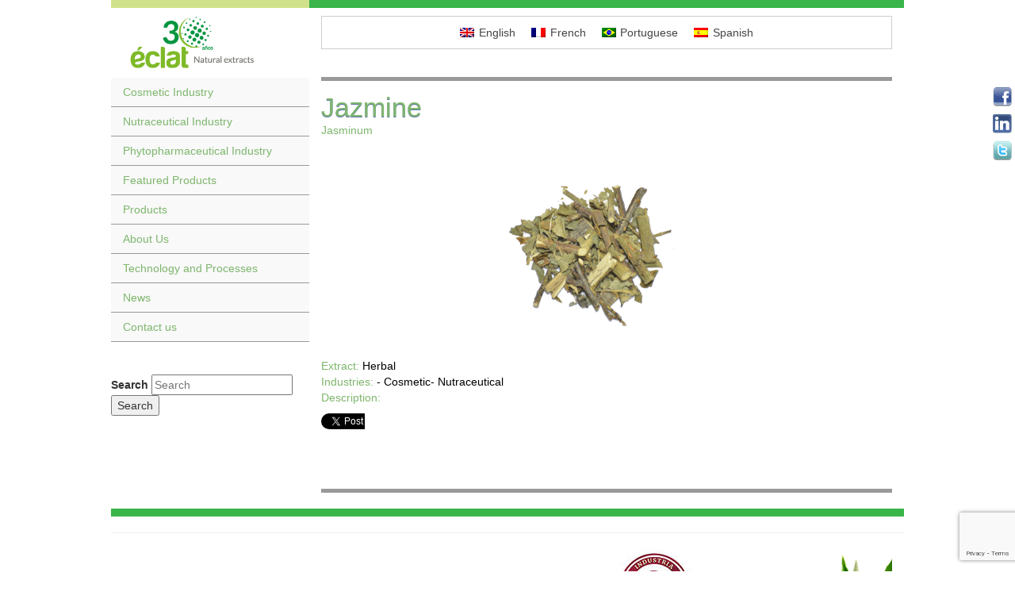

--- FILE ---
content_type: text/html; charset=UTF-8
request_url: http://www.eclatlab.com/products/jazmine/
body_size: 9066
content:
<!DOCTYPE html>
<html lang="en">
<head>
	<meta charset="utf-8">
    <title>
	Jazmine | ECLATLAB	</title>
    <meta name="viewport" content="width=device-width, initial-scale=1.0">
    <meta name="description" content="">
    <meta name="author" content=""> 
    <meta charset="UTF-8" />
	<link rel="profile" href="http://gmpg.org/xfn/11" />
	<link rel="pingback" href="http://www.eclatlab.com/xmlrpc.php" />
	<link rel="shortcut icon" href="http://www.eclatlab.com/wp-content/uploads/2013/12/favicon.ico" type="image/x-icon">
	<link rel="icon" href="http://www.eclatlab.com/wp-content/uploads/2013/12/favicon.ico" type="image/x-icon">
	<link rel="apple-touch-icon" href="http://www.eclatlab.com/wp-content/uploads/2013/12/iPhoneIcon_Small.png" />
	<link rel="apple-touch-icon" sizes="72x72" href="http://www.eclatlab.com/wp-content/uploads/2013/12/iPhoneIcon_Medium.png" />
	<link rel="apple-touch-icon" sizes="114x114" href="http://www.eclatlab.com/wp-content/uploads/2013/12/iPhoneIcon_Big.png" />
    
    <!-- Le styles -->
   	<link href="http://www.eclatlab.com/wp-content/themes/wpbootstrap/style.css" rel="stylesheet">

    <meta name='robots' content='max-image-preview:large' />
<link rel="alternate" hreflang="en-us" href="http://www.eclatlab.com/products/jazmine/" />
<link rel="alternate" hreflang="fr-fr" href="http://www.eclatlab.com/fr/produits/jasmin/" />
<link rel="alternate" hreflang="pt-br" href="http://www.eclatlab.com/pt-br/produtos/falso-jasmin-ou-jasmin-carolina/" />
<link rel="alternate" hreflang="es-es" href="http://www.eclatlab.com/es/productos/jazmin/" />
<link rel="alternate" hreflang="x-default" href="http://www.eclatlab.com/products/jazmine/" />
<link rel='dns-prefetch' href='//www.eclatlab.com' />
<link rel='dns-prefetch' href='//www.googletagmanager.com' />
<link rel="alternate" type="application/rss+xml" title="ECLATLAB &raquo; Jazmine Comments Feed" href="http://www.eclatlab.com/products/jazmine/feed/" />
<script type="text/javascript">
window._wpemojiSettings = {"baseUrl":"https:\/\/s.w.org\/images\/core\/emoji\/14.0.0\/72x72\/","ext":".png","svgUrl":"https:\/\/s.w.org\/images\/core\/emoji\/14.0.0\/svg\/","svgExt":".svg","source":{"concatemoji":"http:\/\/www.eclatlab.com\/wp-includes\/js\/wp-emoji-release.min.js?ver=6.1.9"}};
/*! This file is auto-generated */
!function(e,a,t){var n,r,o,i=a.createElement("canvas"),p=i.getContext&&i.getContext("2d");function s(e,t){var a=String.fromCharCode,e=(p.clearRect(0,0,i.width,i.height),p.fillText(a.apply(this,e),0,0),i.toDataURL());return p.clearRect(0,0,i.width,i.height),p.fillText(a.apply(this,t),0,0),e===i.toDataURL()}function c(e){var t=a.createElement("script");t.src=e,t.defer=t.type="text/javascript",a.getElementsByTagName("head")[0].appendChild(t)}for(o=Array("flag","emoji"),t.supports={everything:!0,everythingExceptFlag:!0},r=0;r<o.length;r++)t.supports[o[r]]=function(e){if(p&&p.fillText)switch(p.textBaseline="top",p.font="600 32px Arial",e){case"flag":return s([127987,65039,8205,9895,65039],[127987,65039,8203,9895,65039])?!1:!s([55356,56826,55356,56819],[55356,56826,8203,55356,56819])&&!s([55356,57332,56128,56423,56128,56418,56128,56421,56128,56430,56128,56423,56128,56447],[55356,57332,8203,56128,56423,8203,56128,56418,8203,56128,56421,8203,56128,56430,8203,56128,56423,8203,56128,56447]);case"emoji":return!s([129777,127995,8205,129778,127999],[129777,127995,8203,129778,127999])}return!1}(o[r]),t.supports.everything=t.supports.everything&&t.supports[o[r]],"flag"!==o[r]&&(t.supports.everythingExceptFlag=t.supports.everythingExceptFlag&&t.supports[o[r]]);t.supports.everythingExceptFlag=t.supports.everythingExceptFlag&&!t.supports.flag,t.DOMReady=!1,t.readyCallback=function(){t.DOMReady=!0},t.supports.everything||(n=function(){t.readyCallback()},a.addEventListener?(a.addEventListener("DOMContentLoaded",n,!1),e.addEventListener("load",n,!1)):(e.attachEvent("onload",n),a.attachEvent("onreadystatechange",function(){"complete"===a.readyState&&t.readyCallback()})),(e=t.source||{}).concatemoji?c(e.concatemoji):e.wpemoji&&e.twemoji&&(c(e.twemoji),c(e.wpemoji)))}(window,document,window._wpemojiSettings);
</script>
<style type="text/css">
img.wp-smiley,
img.emoji {
	display: inline !important;
	border: none !important;
	box-shadow: none !important;
	height: 1em !important;
	width: 1em !important;
	margin: 0 0.07em !important;
	vertical-align: -0.1em !important;
	background: none !important;
	padding: 0 !important;
}
</style>
	<link rel='stylesheet' id='wp-block-library-css' href='http://www.eclatlab.com/wp-includes/css/dist/block-library/style.min.css?ver=6.1.9' type='text/css' media='all' />
<link rel='stylesheet' id='classic-theme-styles-css' href='http://www.eclatlab.com/wp-includes/css/classic-themes.min.css?ver=1' type='text/css' media='all' />
<style id='global-styles-inline-css' type='text/css'>
body{--wp--preset--color--black: #000000;--wp--preset--color--cyan-bluish-gray: #abb8c3;--wp--preset--color--white: #ffffff;--wp--preset--color--pale-pink: #f78da7;--wp--preset--color--vivid-red: #cf2e2e;--wp--preset--color--luminous-vivid-orange: #ff6900;--wp--preset--color--luminous-vivid-amber: #fcb900;--wp--preset--color--light-green-cyan: #7bdcb5;--wp--preset--color--vivid-green-cyan: #00d084;--wp--preset--color--pale-cyan-blue: #8ed1fc;--wp--preset--color--vivid-cyan-blue: #0693e3;--wp--preset--color--vivid-purple: #9b51e0;--wp--preset--gradient--vivid-cyan-blue-to-vivid-purple: linear-gradient(135deg,rgba(6,147,227,1) 0%,rgb(155,81,224) 100%);--wp--preset--gradient--light-green-cyan-to-vivid-green-cyan: linear-gradient(135deg,rgb(122,220,180) 0%,rgb(0,208,130) 100%);--wp--preset--gradient--luminous-vivid-amber-to-luminous-vivid-orange: linear-gradient(135deg,rgba(252,185,0,1) 0%,rgba(255,105,0,1) 100%);--wp--preset--gradient--luminous-vivid-orange-to-vivid-red: linear-gradient(135deg,rgba(255,105,0,1) 0%,rgb(207,46,46) 100%);--wp--preset--gradient--very-light-gray-to-cyan-bluish-gray: linear-gradient(135deg,rgb(238,238,238) 0%,rgb(169,184,195) 100%);--wp--preset--gradient--cool-to-warm-spectrum: linear-gradient(135deg,rgb(74,234,220) 0%,rgb(151,120,209) 20%,rgb(207,42,186) 40%,rgb(238,44,130) 60%,rgb(251,105,98) 80%,rgb(254,248,76) 100%);--wp--preset--gradient--blush-light-purple: linear-gradient(135deg,rgb(255,206,236) 0%,rgb(152,150,240) 100%);--wp--preset--gradient--blush-bordeaux: linear-gradient(135deg,rgb(254,205,165) 0%,rgb(254,45,45) 50%,rgb(107,0,62) 100%);--wp--preset--gradient--luminous-dusk: linear-gradient(135deg,rgb(255,203,112) 0%,rgb(199,81,192) 50%,rgb(65,88,208) 100%);--wp--preset--gradient--pale-ocean: linear-gradient(135deg,rgb(255,245,203) 0%,rgb(182,227,212) 50%,rgb(51,167,181) 100%);--wp--preset--gradient--electric-grass: linear-gradient(135deg,rgb(202,248,128) 0%,rgb(113,206,126) 100%);--wp--preset--gradient--midnight: linear-gradient(135deg,rgb(2,3,129) 0%,rgb(40,116,252) 100%);--wp--preset--duotone--dark-grayscale: url('#wp-duotone-dark-grayscale');--wp--preset--duotone--grayscale: url('#wp-duotone-grayscale');--wp--preset--duotone--purple-yellow: url('#wp-duotone-purple-yellow');--wp--preset--duotone--blue-red: url('#wp-duotone-blue-red');--wp--preset--duotone--midnight: url('#wp-duotone-midnight');--wp--preset--duotone--magenta-yellow: url('#wp-duotone-magenta-yellow');--wp--preset--duotone--purple-green: url('#wp-duotone-purple-green');--wp--preset--duotone--blue-orange: url('#wp-duotone-blue-orange');--wp--preset--font-size--small: 13px;--wp--preset--font-size--medium: 20px;--wp--preset--font-size--large: 36px;--wp--preset--font-size--x-large: 42px;--wp--preset--spacing--20: 0.44rem;--wp--preset--spacing--30: 0.67rem;--wp--preset--spacing--40: 1rem;--wp--preset--spacing--50: 1.5rem;--wp--preset--spacing--60: 2.25rem;--wp--preset--spacing--70: 3.38rem;--wp--preset--spacing--80: 5.06rem;}:where(.is-layout-flex){gap: 0.5em;}body .is-layout-flow > .alignleft{float: left;margin-inline-start: 0;margin-inline-end: 2em;}body .is-layout-flow > .alignright{float: right;margin-inline-start: 2em;margin-inline-end: 0;}body .is-layout-flow > .aligncenter{margin-left: auto !important;margin-right: auto !important;}body .is-layout-constrained > .alignleft{float: left;margin-inline-start: 0;margin-inline-end: 2em;}body .is-layout-constrained > .alignright{float: right;margin-inline-start: 2em;margin-inline-end: 0;}body .is-layout-constrained > .aligncenter{margin-left: auto !important;margin-right: auto !important;}body .is-layout-constrained > :where(:not(.alignleft):not(.alignright):not(.alignfull)){max-width: var(--wp--style--global--content-size);margin-left: auto !important;margin-right: auto !important;}body .is-layout-constrained > .alignwide{max-width: var(--wp--style--global--wide-size);}body .is-layout-flex{display: flex;}body .is-layout-flex{flex-wrap: wrap;align-items: center;}body .is-layout-flex > *{margin: 0;}:where(.wp-block-columns.is-layout-flex){gap: 2em;}.has-black-color{color: var(--wp--preset--color--black) !important;}.has-cyan-bluish-gray-color{color: var(--wp--preset--color--cyan-bluish-gray) !important;}.has-white-color{color: var(--wp--preset--color--white) !important;}.has-pale-pink-color{color: var(--wp--preset--color--pale-pink) !important;}.has-vivid-red-color{color: var(--wp--preset--color--vivid-red) !important;}.has-luminous-vivid-orange-color{color: var(--wp--preset--color--luminous-vivid-orange) !important;}.has-luminous-vivid-amber-color{color: var(--wp--preset--color--luminous-vivid-amber) !important;}.has-light-green-cyan-color{color: var(--wp--preset--color--light-green-cyan) !important;}.has-vivid-green-cyan-color{color: var(--wp--preset--color--vivid-green-cyan) !important;}.has-pale-cyan-blue-color{color: var(--wp--preset--color--pale-cyan-blue) !important;}.has-vivid-cyan-blue-color{color: var(--wp--preset--color--vivid-cyan-blue) !important;}.has-vivid-purple-color{color: var(--wp--preset--color--vivid-purple) !important;}.has-black-background-color{background-color: var(--wp--preset--color--black) !important;}.has-cyan-bluish-gray-background-color{background-color: var(--wp--preset--color--cyan-bluish-gray) !important;}.has-white-background-color{background-color: var(--wp--preset--color--white) !important;}.has-pale-pink-background-color{background-color: var(--wp--preset--color--pale-pink) !important;}.has-vivid-red-background-color{background-color: var(--wp--preset--color--vivid-red) !important;}.has-luminous-vivid-orange-background-color{background-color: var(--wp--preset--color--luminous-vivid-orange) !important;}.has-luminous-vivid-amber-background-color{background-color: var(--wp--preset--color--luminous-vivid-amber) !important;}.has-light-green-cyan-background-color{background-color: var(--wp--preset--color--light-green-cyan) !important;}.has-vivid-green-cyan-background-color{background-color: var(--wp--preset--color--vivid-green-cyan) !important;}.has-pale-cyan-blue-background-color{background-color: var(--wp--preset--color--pale-cyan-blue) !important;}.has-vivid-cyan-blue-background-color{background-color: var(--wp--preset--color--vivid-cyan-blue) !important;}.has-vivid-purple-background-color{background-color: var(--wp--preset--color--vivid-purple) !important;}.has-black-border-color{border-color: var(--wp--preset--color--black) !important;}.has-cyan-bluish-gray-border-color{border-color: var(--wp--preset--color--cyan-bluish-gray) !important;}.has-white-border-color{border-color: var(--wp--preset--color--white) !important;}.has-pale-pink-border-color{border-color: var(--wp--preset--color--pale-pink) !important;}.has-vivid-red-border-color{border-color: var(--wp--preset--color--vivid-red) !important;}.has-luminous-vivid-orange-border-color{border-color: var(--wp--preset--color--luminous-vivid-orange) !important;}.has-luminous-vivid-amber-border-color{border-color: var(--wp--preset--color--luminous-vivid-amber) !important;}.has-light-green-cyan-border-color{border-color: var(--wp--preset--color--light-green-cyan) !important;}.has-vivid-green-cyan-border-color{border-color: var(--wp--preset--color--vivid-green-cyan) !important;}.has-pale-cyan-blue-border-color{border-color: var(--wp--preset--color--pale-cyan-blue) !important;}.has-vivid-cyan-blue-border-color{border-color: var(--wp--preset--color--vivid-cyan-blue) !important;}.has-vivid-purple-border-color{border-color: var(--wp--preset--color--vivid-purple) !important;}.has-vivid-cyan-blue-to-vivid-purple-gradient-background{background: var(--wp--preset--gradient--vivid-cyan-blue-to-vivid-purple) !important;}.has-light-green-cyan-to-vivid-green-cyan-gradient-background{background: var(--wp--preset--gradient--light-green-cyan-to-vivid-green-cyan) !important;}.has-luminous-vivid-amber-to-luminous-vivid-orange-gradient-background{background: var(--wp--preset--gradient--luminous-vivid-amber-to-luminous-vivid-orange) !important;}.has-luminous-vivid-orange-to-vivid-red-gradient-background{background: var(--wp--preset--gradient--luminous-vivid-orange-to-vivid-red) !important;}.has-very-light-gray-to-cyan-bluish-gray-gradient-background{background: var(--wp--preset--gradient--very-light-gray-to-cyan-bluish-gray) !important;}.has-cool-to-warm-spectrum-gradient-background{background: var(--wp--preset--gradient--cool-to-warm-spectrum) !important;}.has-blush-light-purple-gradient-background{background: var(--wp--preset--gradient--blush-light-purple) !important;}.has-blush-bordeaux-gradient-background{background: var(--wp--preset--gradient--blush-bordeaux) !important;}.has-luminous-dusk-gradient-background{background: var(--wp--preset--gradient--luminous-dusk) !important;}.has-pale-ocean-gradient-background{background: var(--wp--preset--gradient--pale-ocean) !important;}.has-electric-grass-gradient-background{background: var(--wp--preset--gradient--electric-grass) !important;}.has-midnight-gradient-background{background: var(--wp--preset--gradient--midnight) !important;}.has-small-font-size{font-size: var(--wp--preset--font-size--small) !important;}.has-medium-font-size{font-size: var(--wp--preset--font-size--medium) !important;}.has-large-font-size{font-size: var(--wp--preset--font-size--large) !important;}.has-x-large-font-size{font-size: var(--wp--preset--font-size--x-large) !important;}
.wp-block-navigation a:where(:not(.wp-element-button)){color: inherit;}
:where(.wp-block-columns.is-layout-flex){gap: 2em;}
.wp-block-pullquote{font-size: 1.5em;line-height: 1.6;}
</style>
<link rel='stylesheet' id='contact-form-7-css' href='http://www.eclatlab.com/wp-content/plugins/contact-form-7/includes/css/styles.css?ver=5.7.3' type='text/css' media='all' />
<link rel='stylesheet' id='easingslider-css' href='http://www.eclatlab.com/wp-content/plugins/easing-slider/assets/css/public.min.css?ver=3.0.8' type='text/css' media='all' />
<link rel='stylesheet' id='wpml-legacy-dropdown-0-css' href='//www.eclatlab.com/wp-content/plugins/sitepress-multilingual-cms/templates/language-switchers/legacy-dropdown/style.min.css?ver=1' type='text/css' media='all' />
<style id='wpml-legacy-dropdown-0-inline-css' type='text/css'>
.wpml-ls-statics-shortcode_actions, .wpml-ls-statics-shortcode_actions .wpml-ls-sub-menu, .wpml-ls-statics-shortcode_actions a {border-color:#cdcdcd;}.wpml-ls-statics-shortcode_actions a {color:#444444;background-color:#ffffff;}.wpml-ls-statics-shortcode_actions a:hover,.wpml-ls-statics-shortcode_actions a:focus {color:#000000;background-color:#eeeeee;}.wpml-ls-statics-shortcode_actions .wpml-ls-current-language>a {color:#444444;background-color:#ffffff;}.wpml-ls-statics-shortcode_actions .wpml-ls-current-language:hover>a, .wpml-ls-statics-shortcode_actions .wpml-ls-current-language>a:focus {color:#000000;background-color:#eeeeee;}
</style>
<link rel='stylesheet' id='wpml-legacy-horizontal-list-0-css' href='//www.eclatlab.com/wp-content/plugins/sitepress-multilingual-cms/templates/language-switchers/legacy-list-horizontal/style.min.css?ver=1' type='text/css' media='all' />
<style id='wpml-legacy-horizontal-list-0-inline-css' type='text/css'>
.wpml-ls-statics-footer{background-color:#ffffff;}.wpml-ls-statics-footer, .wpml-ls-statics-footer .wpml-ls-sub-menu, .wpml-ls-statics-footer a {border-color:#cdcdcd;}.wpml-ls-statics-footer a {color:#444444;background-color:#ffffff;}.wpml-ls-statics-footer a:hover,.wpml-ls-statics-footer a:focus {color:#000000;background-color:#eeeeee;}.wpml-ls-statics-footer .wpml-ls-current-language>a {color:#444444;background-color:#ffffff;}.wpml-ls-statics-footer .wpml-ls-current-language:hover>a, .wpml-ls-statics-footer .wpml-ls-current-language>a:focus {color:#000000;background-color:#eeeeee;}
</style>
<link rel='stylesheet' id='share-and-follow-stylesheet-css' href='http://www.eclatlab.com/wp-content/plugins/share-and-follow/css/stylesheet.css?ver=1' type='text/css' media='screen' />
<link rel='stylesheet' id='share-and-follow-print-css' href='http://www.eclatlab.com/wp-content/plugins/share-and-follow/css/print.css?ver=1' type='text/css' media='print' />
<script type='text/javascript' src='http://www.eclatlab.com/wp-includes/js/jquery/jquery.min.js?ver=3.6.1' id='jquery-core-js'></script>
<script type='text/javascript' src='http://www.eclatlab.com/wp-includes/js/jquery/jquery-migrate.min.js?ver=3.3.2' id='jquery-migrate-js'></script>
<script type='text/javascript' src='http://www.eclatlab.com/wp-content/plugins/easing-slider/assets/js/public.min.js?ver=3.0.8' id='easingslider-js'></script>
<script type='text/javascript' src='//www.eclatlab.com/wp-content/plugins/sitepress-multilingual-cms/templates/language-switchers/legacy-dropdown/script.min.js?ver=1' id='wpml-legacy-dropdown-0-js'></script>
<script type='text/javascript' src='http://www.eclatlab.com/wp-content/themes/wpbootstrap/js/bootstrap.js?ver=6.1.9' id='custom-script-js'></script>

<!-- Google tag (gtag.js) snippet added by Site Kit -->
<!-- Google Analytics snippet added by Site Kit -->
<script type='text/javascript' src='https://www.googletagmanager.com/gtag/js?id=GT-PHR6JM3' id='google_gtagjs-js' async></script>
<script type='text/javascript' id='google_gtagjs-js-after'>
window.dataLayer = window.dataLayer || [];function gtag(){dataLayer.push(arguments);}
gtag("set","linker",{"domains":["www.eclatlab.com"]});
gtag("js", new Date());
gtag("set", "developer_id.dZTNiMT", true);
gtag("config", "GT-PHR6JM3");
 window._googlesitekit = window._googlesitekit || {}; window._googlesitekit.throttledEvents = []; window._googlesitekit.gtagEvent = (name, data) => { var key = JSON.stringify( { name, data } ); if ( !! window._googlesitekit.throttledEvents[ key ] ) { return; } window._googlesitekit.throttledEvents[ key ] = true; setTimeout( () => { delete window._googlesitekit.throttledEvents[ key ]; }, 5 ); gtag( "event", name, { ...data, event_source: "site-kit" } ); }; 
</script>
<link rel="https://api.w.org/" href="http://www.eclatlab.com/wp-json/" /><link rel="alternate" type="application/json" href="http://www.eclatlab.com/wp-json/wp/v2/pages/2531" /><link rel="EditURI" type="application/rsd+xml" title="RSD" href="http://www.eclatlab.com/xmlrpc.php?rsd" />
<link rel="wlwmanifest" type="application/wlwmanifest+xml" href="http://www.eclatlab.com/wp-includes/wlwmanifest.xml" />
<meta name="generator" content="WordPress 6.1.9" />
<link rel="canonical" href="http://www.eclatlab.com/products/jazmine/" />
<link rel='shortlink' href='http://www.eclatlab.com/?p=2531' />
<link rel="alternate" type="application/json+oembed" href="http://www.eclatlab.com/wp-json/oembed/1.0/embed?url=http%3A%2F%2Fwww.eclatlab.com%2Fproducts%2Fjazmine%2F" />
<link rel="alternate" type="text/xml+oembed" href="http://www.eclatlab.com/wp-json/oembed/1.0/embed?url=http%3A%2F%2Fwww.eclatlab.com%2Fproducts%2Fjazmine%2F&#038;format=xml" />
<meta name="generator" content="WPML ver:4.5.14 stt:1,4,44,2;" />
<meta name="generator" content="Site Kit by Google 1.167.0" /><!-- begin nextgen-smooth scripts -->
          <script type="text/javascript"  src="http://www.eclatlab.com/wp-content/plugins/nextgen-smooth-gallery/SmoothGallery/scripts/mootools.v1.11.js"></script>
          <script type="text/javascript"  src="http://www.eclatlab.com/wp-content/plugins/nextgen-smooth-gallery/SmoothGallery/scripts/jd.gallery.js"></script>
          <script type="text/javascript"  src="http://www.eclatlab.com/wp-content/plugins/nextgen-smooth-gallery/SmoothGallery/scripts/jd.gallery.transitions.js"></script>          
          <link   type="text/css"        href="http://www.eclatlab.com/wp-content/plugins/nextgen-smooth-gallery/SmoothGallery/css/jd.gallery.css" rel="stylesheet" media="screen" />
        <!-- end nextgen-smooth scripts -->
       <meta name='description' content='Jazmine herbal extract Éclat Laboratory' />
<meta name='keywords' content='natural product, natural extract, Éclat Laboratory, herbal extract, Jazmine' />
<link rel="Shortcut Icon" type="image/x-icon" href="http://www.eclatlab.com/favicon.ico" /><link rel="icon" href="http://www.eclatlab.com/wp-content/uploads/2023/01/cropped-logo-eclat-cuadrado-32x32.jpg" sizes="32x32" />
<link rel="icon" href="http://www.eclatlab.com/wp-content/uploads/2023/01/cropped-logo-eclat-cuadrado-192x192.jpg" sizes="192x192" />
<link rel="apple-touch-icon" href="http://www.eclatlab.com/wp-content/uploads/2023/01/cropped-logo-eclat-cuadrado-180x180.jpg" />
<meta name="msapplication-TileImage" content="http://www.eclatlab.com/wp-content/uploads/2023/01/cropped-logo-eclat-cuadrado-270x270.jpg" />
</head>

<body>
<script type="text/javascript">
  var _gaq = _gaq || [];
  _gaq.push(['_setAccount', 'UA-36930148-1']);
  _gaq.push(['_trackPageview']);

  (function() {
    var ga = document.createElement('script'); ga.type = 'text/javascript'; ga.async = true;
    ga.src = ('https:' == document.location.protocol ? 'https://ssl' : 'http://www') + '.google-analytics.com/ga.js';
    var s = document.getElementsByTagName('script')[0]; s.parentNode.insertBefore(ga, s);
  })();
</script>

<!-- Display Responsive Menu Bootstrap and Navwalker integrated --> 
<div class="row containerB">
	<div class="col-xs-3 col-sm-3 col-md-3" id="eclat_logo_top_bar"> 
    </div>
    <div class="col-xs-9 col-sm-9 col-md-9" id="eclat_right_header_top_bar"> 
    </div>
</div>

     
<div class="row containerB">
	<div id="eclat_right_header_logo" class="col-xs-12 col-sm-12 col-md-3" > 
				<a href="http://www.eclatlab.com/">
			<img src="http://www.eclatlab.com/wp-content/gallery/img/eclat_natural_extracts.png" class="img-responsive" width="378" height="110" alt="Logo Eclat" longdesc="Logo Eclat"> 
	    </a>
    </div>
    <div class="col-xs-12 col-sm-12 col-md-9" > 
		<div id="eclat_right_header_flags" class="row">
    		<div id="follow" class="right"><ul class="tab size24 down"><li class="iconOnly"><a rel="nofollow me" target="_blank"  style="display:block;background: transparent url(http://www.eclatlab.com/wp-content/plugins/share-and-follow/default/24/facebook.png) no-repeat top left;height:24px;width:24px;" class="facebook" href="https://www.facebook.com/Eclat.Laboratory/" title="Become my Facebook friend"><span class="head">Become my Facebook friend</span></a></li><li class="iconOnly"><a rel="nofollow me" target="_blank"  style="display:block;background: transparent url(http://www.eclatlab.com/wp-content/plugins/share-and-follow/default/24/linkedin.png) no-repeat top left;height:24px;width:24px;" class="linkedin" href="https://www.linkedin.com/company/laboratorio-%C3%A9clat" title="Connect with me"><span class="head">Connect with me</span></a></li><li class="iconOnly"><a rel="nofollow me" target="_blank"  style="display:block;background: transparent url(http://www.eclatlab.com/wp-content/plugins/share-and-follow/default/24/twitter.png) no-repeat top left;height:24px;width:24px;" class="twitter" href="https://twitter.com/eclatlabs" title="Tweet with me"><span class="head">Tweet with me</span></a></li></ul></div>
<div class="wpml-ls-statics-footer wpml-ls wpml-ls-legacy-list-horizontal" id="lang_sel_footer">
	<ul><li class="wpml-ls-slot-footer wpml-ls-item wpml-ls-item-en wpml-ls-current-language wpml-ls-first-item wpml-ls-item-legacy-list-horizontal">
				<a href="http://www.eclatlab.com/products/jazmine/" class="wpml-ls-link">
                                <img
            class="wpml-ls-flag iclflag"
            src="http://www.eclatlab.com/wp-content/plugins/sitepress-multilingual-cms/res/flags/en.png"
            alt=""
            
            
    /><span class="wpml-ls-native icl_lang_sel_native">English</span></a>
			</li><li class="wpml-ls-slot-footer wpml-ls-item wpml-ls-item-fr wpml-ls-item-legacy-list-horizontal">
				<a href="http://www.eclatlab.com/fr/produits/jasmin/" class="wpml-ls-link">
                                <img
            class="wpml-ls-flag iclflag"
            src="http://www.eclatlab.com/wp-content/plugins/sitepress-multilingual-cms/res/flags/fr.png"
            alt=""
            
            
    /><span class="wpml-ls-display icl_lang_sel_translated">French</span></a>
			</li><li class="wpml-ls-slot-footer wpml-ls-item wpml-ls-item-pt-br wpml-ls-item-legacy-list-horizontal">
				<a href="http://www.eclatlab.com/pt-br/produtos/falso-jasmin-ou-jasmin-carolina/" class="wpml-ls-link">
                                <img
            class="wpml-ls-flag iclflag"
            src="http://www.eclatlab.com/wp-content/plugins/sitepress-multilingual-cms/res/flags/pt-br.png"
            alt=""
            
            
    /><span class="wpml-ls-display icl_lang_sel_translated">Portuguese</span></a>
			</li><li class="wpml-ls-slot-footer wpml-ls-item wpml-ls-item-es wpml-ls-last-item wpml-ls-item-legacy-list-horizontal">
				<a href="http://www.eclatlab.com/es/productos/jazmin/" class="wpml-ls-link">
                                <img
            class="wpml-ls-flag iclflag"
            src="http://www.eclatlab.com/wp-content/plugins/sitepress-multilingual-cms/res/flags/es.png"
            alt=""
            
            
    /><span class="wpml-ls-display icl_lang_sel_translated">Spanish</span></a>
			</li></ul>
</div>
<script type='text/javascript' src='http://www.eclatlab.com/wp-content/plugins/contact-form-7/includes/swv/js/index.js?ver=5.7.3' id='swv-js'></script>
<script type='text/javascript' id='contact-form-7-js-extra'>
/* <![CDATA[ */
var wpcf7 = {"api":{"root":"http:\/\/www.eclatlab.com\/wp-json\/","namespace":"contact-form-7\/v1"}};
/* ]]> */
</script>
<script type='text/javascript' src='http://www.eclatlab.com/wp-content/plugins/contact-form-7/includes/js/index.js?ver=5.7.3' id='contact-form-7-js'></script>
<script type='text/javascript' src='https://www.google.com/recaptcha/api.js?render=6LdOV74UAAAAAPTWSfxAzYL4732ASgSAXmhdmIDy&#038;ver=3.0' id='google-recaptcha-js'></script>
<script type='text/javascript' src='http://www.eclatlab.com/wp-includes/js/dist/vendor/regenerator-runtime.min.js?ver=0.13.9' id='regenerator-runtime-js'></script>
<script type='text/javascript' src='http://www.eclatlab.com/wp-includes/js/dist/vendor/wp-polyfill.min.js?ver=3.15.0' id='wp-polyfill-js'></script>
<script type='text/javascript' id='wpcf7-recaptcha-js-extra'>
/* <![CDATA[ */
var wpcf7_recaptcha = {"sitekey":"6LdOV74UAAAAAPTWSfxAzYL4732ASgSAXmhdmIDy","actions":{"homepage":"homepage","contactform":"contactform"}};
/* ]]> */
</script>
<script type='text/javascript' src='http://www.eclatlab.com/wp-content/plugins/contact-form-7/modules/recaptcha/index.js?ver=5.7.3' id='wpcf7-recaptcha-js'></script>
<script type='text/javascript' src='http://www.eclatlab.com/wp-content/plugins/google-site-kit/dist/assets/js/googlesitekit-events-provider-contact-form-7-40476021fb6e59177033.js' id='googlesitekit-events-provider-contact-form-7-js' defer></script>
        </div>
       <!--  	
        <div  id="eclat_right_header_social" class="row hidden-xs hidden-sm">
			<div id="eclat_social_twitter">
				<a href="http://twitter.com/EclatLabs">	
					<img src="http://www.eclatlab.com/wp-content/plugins/share-and-follow/images/blank.gif" width="16" height="16" alt="eclat_bandera_francia">
               	</a>
            </div>
            <div id="eclat_social_google">
            	<a href="https://plus.google.com/108372835135646865260" rel="publisher">
                	<img src="http://www.eclatlab.com/wp-content/plugins/share-and-follow/images/blank.gif" width="16" height="16" alt="eclat bandera us">
                </a>
            </div>
          	<div id="eclat_social_facebook">
          		<a href="http://www.facebook.com/pages/Eclat-Laboratories/290902367605358">
                	<img src="http://www.eclatlab.com/wp-content/plugins/share-and-follow/images/blank.gif" width="16" height="16" alt="eclat bandera mexico">
               	</a>
            </div>
             
		</div>
		-->
	</div>
</div>
   
 <!-- Begin Menu and Slider -->  
<div class="row containerB">    
	<div class="col-md-3 nopadding">
		<div class="sidebar-nav">
		<nav class="navbar navbar-default" >
			<div>
		    <!-- Brand and toggle get grouped for better mobile display -->
		    <div class="navbar-header">
		    	<button type="button" class="navbar-toggle" data-toggle="collapse" data-target="#bs-example-navbar-collapse-1">
		        	<span class="sr-only">Toggle navigation</span>
		        	<span class="icon-bar"></span>
		        	<span class="icon-bar"></span>
		        	<span class="icon-bar"></span>
		      	</button>
		    </div>
		    <div id="bs-example-navbar-collapse-1" class="collapse navbar-collapse"><ul id="menu-main_menu" class="nav nav-justified"><li id="menu-item-5371" class="menu-item menu-item-type-post_type menu-item-object-page menu-item-5371"><a title="Cosmetic Industry" href="http://www.eclatlab.com/cosmetic_industry/">Cosmetic Industry</a></li>
<li id="menu-item-5372" class="menu-item menu-item-type-post_type menu-item-object-page menu-item-5372"><a title="Nutraceutical Industry" href="http://www.eclatlab.com/nutraceutical-industry/">Nutraceutical Industry</a></li>
<li id="menu-item-5373" class="menu-item menu-item-type-post_type menu-item-object-page menu-item-5373"><a title="Phytopharmaceutical Industry" href="http://www.eclatlab.com/phytopharmaceutical-industry/">Phytopharmaceutical Industry</a></li>
<li id="menu-item-5374" class="menu-item menu-item-type-post_type menu-item-object-page menu-item-5374"><a title="Featured Products" href="http://www.eclatlab.com/featured-products/">Featured Products</a></li>
<li id="menu-item-5375" class="menu-item menu-item-type-post_type menu-item-object-page current-page-ancestor menu-item-5375"><a title="Products" href="http://www.eclatlab.com/products/">Products</a></li>
<li id="menu-item-5376" class="menu-item menu-item-type-post_type menu-item-object-page menu-item-5376"><a title="About Us" href="http://www.eclatlab.com/about-us/">About Us</a></li>
<li id="menu-item-5377" class="menu-item menu-item-type-post_type menu-item-object-page menu-item-5377"><a title="Technology and Processes" href="http://www.eclatlab.com/technology-and-processes/">Technology and Processes</a></li>
<li id="menu-item-5378" class="menu-item menu-item-type-post_type menu-item-object-page menu-item-5378"><a title="News" href="http://www.eclatlab.com/news/">News</a></li>
<li id="menu-item-5379" class="menu-item menu-item-type-post_type menu-item-object-page menu-item-5379"><a title="Contact us" href="http://www.eclatlab.com/contact-us/">Contact us</a></li>
</ul></div>		    </div>
		</nav>
		</div>
		
		<div id="eclat_news_menu" class="hidden-xs hidden-sm">
			<div id="eclat_news_menu_title">
				<h2></h2> <br/><br/>
						<form method="get" id="searchform" action="http://www.eclatlab.com/">
		<label for="s" class="assistive-text">Search</label>
		<input type="text" class="field" name="s" id="s" placeholder="Search" />
		<input type="submit" class="submit" name="submit" id="searchsubmit" value="Search" />
	</form>
			</div>
		</div>	
		
	</div>	
	
		
	<div class="col-md-9 col-xs-12 col-sm-12">		
		<div id="eclat_interior_grey_bar"></div>
			<div id="eclat_interior_subtitle">
				<h1>Jazmine</h1>
			</div>
			<div id="eclat_interior_subtitle_b">
				<h2>Jasminum </h2>
				<div id="eclat_interior_green_bar"></div>
			</div>
			<div id="eclat_interior_important_product_img"><a href='http://www.eclatlab.com/products/jazmine/' target='_self'><img src='http://www.eclatlab.com/wp-content/gallery/products/jazmin.png' alt='' class='img-responsive' border='0' /></a></div>
					
				<div id="eclat_interior_text">
					
				<div>
					<h3>Extract: </h3><h5>Herbal</h5> <br/>
					 
										 
					<h3>Industries: </h3><h5>- Cosmetic- Nutraceutical					</h5> 
					<br/>
				</div>
				<div id="eclat_product_description">
					<h3>Description:					</h3>
					<h5>
						<div style="padding: 10px 0 "  class="interactive_bottom"><div class='button_holder_left'><iframe allowtransparency='true' frameborder='0' scrolling='no' src='//platform.twitter.com/widgets/tweet_button.html?url=http%3A%2F%2Fwww.eclatlab.com%2Fproducts%2Fjazmine%2F&amp;text=Jazmine&amp;count=vertical&amp;lang=' style='width:55px; height:65px;' ></iframe></div><div class='button_holder_left'><iframe src='//www.facebook.com/plugins/like.php?href=http%3A%2F%2Fwww.eclatlab.com%2Fproducts%2Fjazmine%2F&amp;layout=standard&amp;show_faces=false&amp;width=55&amp;action=like&amp;font=arial&amp;colorscheme=light&amp;height=31' scrolling='no' frameborder='0' style='border:none; overflow:hidden; width:55px; height:31px;' allowTransparency='true'></iframe></div></div>					</h5>
				</div>		 
				</div>
				
				<div id="eclat_interior_division"></div>
				<div class="eclat_interior_grey_bar padding20"></div>
				<div id="eclat_slider_share">
		
							</div>
				<div id="eclat_interior_division"></div>
    </div>		
	<div id="eclat_middle_bar" class="col-xs-12 col-sm-12 col-md-12"></div>
</div>

<!-- Begin Menu and Slider -->

		
	<div id="eclat_slider">    	
		<div id="eclat_interior_content">
		
		</div>
		
	</div>
<!-- End Menu and Slider -->  

<div class="row containerB">
	 <hr>
	    <div class="col-xs-3 col-sm-3 col-md-3" id=""> 
    	</div>
    	 <div class="col-xs-3 col-sm-3 col-md-3" id=""> 
    	</div>
    	 <div class="col-xs-3 col-sm-3 col-md-3 align-text-bottom" id="img-emp-resp"> 
    	 <img src="http://www.eclatlab.com/wp-content/gallery/img/ind-limpia.jpg" align="right" class="img-responsive" alt="eclat" />
    	</div>
    	
    	<div class="col-xs-3 col-sm-3 col-md-3" id="img-eclat-footer"> 
    	
    	<img src="http://www.eclatlab.com/wp-content/gallery/img/footer.png" align="right" class="img-responsive" alt="eclat" />
    	</div>
	 
            	
    </div>
       
        <div class="row containerB" align="right">
            	
<a href="http://www.eclatlab.com/about-us/disclaimer/">Disclaimer</a> ECLAT @2019
           	</div>

    <div class="row containerB">
        <div class="col-xs-3 col-sm-3 col-md-3" id="eclat_logo_top_bar"> 
    	</div>
    	<div class="col-xs-9 col-sm-9 col-md-9" id="eclat_right_header_top_bar"> 
    	</div>
    </div>	
    	
	
<!-- End Footer -->

</body>
</html>


--- FILE ---
content_type: text/html; charset=utf-8
request_url: https://www.google.com/recaptcha/api2/anchor?ar=1&k=6LdOV74UAAAAAPTWSfxAzYL4732ASgSAXmhdmIDy&co=aHR0cDovL3d3dy5lY2xhdGxhYi5jb206ODA.&hl=en&v=N67nZn4AqZkNcbeMu4prBgzg&size=invisible&anchor-ms=20000&execute-ms=30000&cb=bcxy1k92s5q5
body_size: 49056
content:
<!DOCTYPE HTML><html dir="ltr" lang="en"><head><meta http-equiv="Content-Type" content="text/html; charset=UTF-8">
<meta http-equiv="X-UA-Compatible" content="IE=edge">
<title>reCAPTCHA</title>
<style type="text/css">
/* cyrillic-ext */
@font-face {
  font-family: 'Roboto';
  font-style: normal;
  font-weight: 400;
  font-stretch: 100%;
  src: url(//fonts.gstatic.com/s/roboto/v48/KFO7CnqEu92Fr1ME7kSn66aGLdTylUAMa3GUBHMdazTgWw.woff2) format('woff2');
  unicode-range: U+0460-052F, U+1C80-1C8A, U+20B4, U+2DE0-2DFF, U+A640-A69F, U+FE2E-FE2F;
}
/* cyrillic */
@font-face {
  font-family: 'Roboto';
  font-style: normal;
  font-weight: 400;
  font-stretch: 100%;
  src: url(//fonts.gstatic.com/s/roboto/v48/KFO7CnqEu92Fr1ME7kSn66aGLdTylUAMa3iUBHMdazTgWw.woff2) format('woff2');
  unicode-range: U+0301, U+0400-045F, U+0490-0491, U+04B0-04B1, U+2116;
}
/* greek-ext */
@font-face {
  font-family: 'Roboto';
  font-style: normal;
  font-weight: 400;
  font-stretch: 100%;
  src: url(//fonts.gstatic.com/s/roboto/v48/KFO7CnqEu92Fr1ME7kSn66aGLdTylUAMa3CUBHMdazTgWw.woff2) format('woff2');
  unicode-range: U+1F00-1FFF;
}
/* greek */
@font-face {
  font-family: 'Roboto';
  font-style: normal;
  font-weight: 400;
  font-stretch: 100%;
  src: url(//fonts.gstatic.com/s/roboto/v48/KFO7CnqEu92Fr1ME7kSn66aGLdTylUAMa3-UBHMdazTgWw.woff2) format('woff2');
  unicode-range: U+0370-0377, U+037A-037F, U+0384-038A, U+038C, U+038E-03A1, U+03A3-03FF;
}
/* math */
@font-face {
  font-family: 'Roboto';
  font-style: normal;
  font-weight: 400;
  font-stretch: 100%;
  src: url(//fonts.gstatic.com/s/roboto/v48/KFO7CnqEu92Fr1ME7kSn66aGLdTylUAMawCUBHMdazTgWw.woff2) format('woff2');
  unicode-range: U+0302-0303, U+0305, U+0307-0308, U+0310, U+0312, U+0315, U+031A, U+0326-0327, U+032C, U+032F-0330, U+0332-0333, U+0338, U+033A, U+0346, U+034D, U+0391-03A1, U+03A3-03A9, U+03B1-03C9, U+03D1, U+03D5-03D6, U+03F0-03F1, U+03F4-03F5, U+2016-2017, U+2034-2038, U+203C, U+2040, U+2043, U+2047, U+2050, U+2057, U+205F, U+2070-2071, U+2074-208E, U+2090-209C, U+20D0-20DC, U+20E1, U+20E5-20EF, U+2100-2112, U+2114-2115, U+2117-2121, U+2123-214F, U+2190, U+2192, U+2194-21AE, U+21B0-21E5, U+21F1-21F2, U+21F4-2211, U+2213-2214, U+2216-22FF, U+2308-230B, U+2310, U+2319, U+231C-2321, U+2336-237A, U+237C, U+2395, U+239B-23B7, U+23D0, U+23DC-23E1, U+2474-2475, U+25AF, U+25B3, U+25B7, U+25BD, U+25C1, U+25CA, U+25CC, U+25FB, U+266D-266F, U+27C0-27FF, U+2900-2AFF, U+2B0E-2B11, U+2B30-2B4C, U+2BFE, U+3030, U+FF5B, U+FF5D, U+1D400-1D7FF, U+1EE00-1EEFF;
}
/* symbols */
@font-face {
  font-family: 'Roboto';
  font-style: normal;
  font-weight: 400;
  font-stretch: 100%;
  src: url(//fonts.gstatic.com/s/roboto/v48/KFO7CnqEu92Fr1ME7kSn66aGLdTylUAMaxKUBHMdazTgWw.woff2) format('woff2');
  unicode-range: U+0001-000C, U+000E-001F, U+007F-009F, U+20DD-20E0, U+20E2-20E4, U+2150-218F, U+2190, U+2192, U+2194-2199, U+21AF, U+21E6-21F0, U+21F3, U+2218-2219, U+2299, U+22C4-22C6, U+2300-243F, U+2440-244A, U+2460-24FF, U+25A0-27BF, U+2800-28FF, U+2921-2922, U+2981, U+29BF, U+29EB, U+2B00-2BFF, U+4DC0-4DFF, U+FFF9-FFFB, U+10140-1018E, U+10190-1019C, U+101A0, U+101D0-101FD, U+102E0-102FB, U+10E60-10E7E, U+1D2C0-1D2D3, U+1D2E0-1D37F, U+1F000-1F0FF, U+1F100-1F1AD, U+1F1E6-1F1FF, U+1F30D-1F30F, U+1F315, U+1F31C, U+1F31E, U+1F320-1F32C, U+1F336, U+1F378, U+1F37D, U+1F382, U+1F393-1F39F, U+1F3A7-1F3A8, U+1F3AC-1F3AF, U+1F3C2, U+1F3C4-1F3C6, U+1F3CA-1F3CE, U+1F3D4-1F3E0, U+1F3ED, U+1F3F1-1F3F3, U+1F3F5-1F3F7, U+1F408, U+1F415, U+1F41F, U+1F426, U+1F43F, U+1F441-1F442, U+1F444, U+1F446-1F449, U+1F44C-1F44E, U+1F453, U+1F46A, U+1F47D, U+1F4A3, U+1F4B0, U+1F4B3, U+1F4B9, U+1F4BB, U+1F4BF, U+1F4C8-1F4CB, U+1F4D6, U+1F4DA, U+1F4DF, U+1F4E3-1F4E6, U+1F4EA-1F4ED, U+1F4F7, U+1F4F9-1F4FB, U+1F4FD-1F4FE, U+1F503, U+1F507-1F50B, U+1F50D, U+1F512-1F513, U+1F53E-1F54A, U+1F54F-1F5FA, U+1F610, U+1F650-1F67F, U+1F687, U+1F68D, U+1F691, U+1F694, U+1F698, U+1F6AD, U+1F6B2, U+1F6B9-1F6BA, U+1F6BC, U+1F6C6-1F6CF, U+1F6D3-1F6D7, U+1F6E0-1F6EA, U+1F6F0-1F6F3, U+1F6F7-1F6FC, U+1F700-1F7FF, U+1F800-1F80B, U+1F810-1F847, U+1F850-1F859, U+1F860-1F887, U+1F890-1F8AD, U+1F8B0-1F8BB, U+1F8C0-1F8C1, U+1F900-1F90B, U+1F93B, U+1F946, U+1F984, U+1F996, U+1F9E9, U+1FA00-1FA6F, U+1FA70-1FA7C, U+1FA80-1FA89, U+1FA8F-1FAC6, U+1FACE-1FADC, U+1FADF-1FAE9, U+1FAF0-1FAF8, U+1FB00-1FBFF;
}
/* vietnamese */
@font-face {
  font-family: 'Roboto';
  font-style: normal;
  font-weight: 400;
  font-stretch: 100%;
  src: url(//fonts.gstatic.com/s/roboto/v48/KFO7CnqEu92Fr1ME7kSn66aGLdTylUAMa3OUBHMdazTgWw.woff2) format('woff2');
  unicode-range: U+0102-0103, U+0110-0111, U+0128-0129, U+0168-0169, U+01A0-01A1, U+01AF-01B0, U+0300-0301, U+0303-0304, U+0308-0309, U+0323, U+0329, U+1EA0-1EF9, U+20AB;
}
/* latin-ext */
@font-face {
  font-family: 'Roboto';
  font-style: normal;
  font-weight: 400;
  font-stretch: 100%;
  src: url(//fonts.gstatic.com/s/roboto/v48/KFO7CnqEu92Fr1ME7kSn66aGLdTylUAMa3KUBHMdazTgWw.woff2) format('woff2');
  unicode-range: U+0100-02BA, U+02BD-02C5, U+02C7-02CC, U+02CE-02D7, U+02DD-02FF, U+0304, U+0308, U+0329, U+1D00-1DBF, U+1E00-1E9F, U+1EF2-1EFF, U+2020, U+20A0-20AB, U+20AD-20C0, U+2113, U+2C60-2C7F, U+A720-A7FF;
}
/* latin */
@font-face {
  font-family: 'Roboto';
  font-style: normal;
  font-weight: 400;
  font-stretch: 100%;
  src: url(//fonts.gstatic.com/s/roboto/v48/KFO7CnqEu92Fr1ME7kSn66aGLdTylUAMa3yUBHMdazQ.woff2) format('woff2');
  unicode-range: U+0000-00FF, U+0131, U+0152-0153, U+02BB-02BC, U+02C6, U+02DA, U+02DC, U+0304, U+0308, U+0329, U+2000-206F, U+20AC, U+2122, U+2191, U+2193, U+2212, U+2215, U+FEFF, U+FFFD;
}
/* cyrillic-ext */
@font-face {
  font-family: 'Roboto';
  font-style: normal;
  font-weight: 500;
  font-stretch: 100%;
  src: url(//fonts.gstatic.com/s/roboto/v48/KFO7CnqEu92Fr1ME7kSn66aGLdTylUAMa3GUBHMdazTgWw.woff2) format('woff2');
  unicode-range: U+0460-052F, U+1C80-1C8A, U+20B4, U+2DE0-2DFF, U+A640-A69F, U+FE2E-FE2F;
}
/* cyrillic */
@font-face {
  font-family: 'Roboto';
  font-style: normal;
  font-weight: 500;
  font-stretch: 100%;
  src: url(//fonts.gstatic.com/s/roboto/v48/KFO7CnqEu92Fr1ME7kSn66aGLdTylUAMa3iUBHMdazTgWw.woff2) format('woff2');
  unicode-range: U+0301, U+0400-045F, U+0490-0491, U+04B0-04B1, U+2116;
}
/* greek-ext */
@font-face {
  font-family: 'Roboto';
  font-style: normal;
  font-weight: 500;
  font-stretch: 100%;
  src: url(//fonts.gstatic.com/s/roboto/v48/KFO7CnqEu92Fr1ME7kSn66aGLdTylUAMa3CUBHMdazTgWw.woff2) format('woff2');
  unicode-range: U+1F00-1FFF;
}
/* greek */
@font-face {
  font-family: 'Roboto';
  font-style: normal;
  font-weight: 500;
  font-stretch: 100%;
  src: url(//fonts.gstatic.com/s/roboto/v48/KFO7CnqEu92Fr1ME7kSn66aGLdTylUAMa3-UBHMdazTgWw.woff2) format('woff2');
  unicode-range: U+0370-0377, U+037A-037F, U+0384-038A, U+038C, U+038E-03A1, U+03A3-03FF;
}
/* math */
@font-face {
  font-family: 'Roboto';
  font-style: normal;
  font-weight: 500;
  font-stretch: 100%;
  src: url(//fonts.gstatic.com/s/roboto/v48/KFO7CnqEu92Fr1ME7kSn66aGLdTylUAMawCUBHMdazTgWw.woff2) format('woff2');
  unicode-range: U+0302-0303, U+0305, U+0307-0308, U+0310, U+0312, U+0315, U+031A, U+0326-0327, U+032C, U+032F-0330, U+0332-0333, U+0338, U+033A, U+0346, U+034D, U+0391-03A1, U+03A3-03A9, U+03B1-03C9, U+03D1, U+03D5-03D6, U+03F0-03F1, U+03F4-03F5, U+2016-2017, U+2034-2038, U+203C, U+2040, U+2043, U+2047, U+2050, U+2057, U+205F, U+2070-2071, U+2074-208E, U+2090-209C, U+20D0-20DC, U+20E1, U+20E5-20EF, U+2100-2112, U+2114-2115, U+2117-2121, U+2123-214F, U+2190, U+2192, U+2194-21AE, U+21B0-21E5, U+21F1-21F2, U+21F4-2211, U+2213-2214, U+2216-22FF, U+2308-230B, U+2310, U+2319, U+231C-2321, U+2336-237A, U+237C, U+2395, U+239B-23B7, U+23D0, U+23DC-23E1, U+2474-2475, U+25AF, U+25B3, U+25B7, U+25BD, U+25C1, U+25CA, U+25CC, U+25FB, U+266D-266F, U+27C0-27FF, U+2900-2AFF, U+2B0E-2B11, U+2B30-2B4C, U+2BFE, U+3030, U+FF5B, U+FF5D, U+1D400-1D7FF, U+1EE00-1EEFF;
}
/* symbols */
@font-face {
  font-family: 'Roboto';
  font-style: normal;
  font-weight: 500;
  font-stretch: 100%;
  src: url(//fonts.gstatic.com/s/roboto/v48/KFO7CnqEu92Fr1ME7kSn66aGLdTylUAMaxKUBHMdazTgWw.woff2) format('woff2');
  unicode-range: U+0001-000C, U+000E-001F, U+007F-009F, U+20DD-20E0, U+20E2-20E4, U+2150-218F, U+2190, U+2192, U+2194-2199, U+21AF, U+21E6-21F0, U+21F3, U+2218-2219, U+2299, U+22C4-22C6, U+2300-243F, U+2440-244A, U+2460-24FF, U+25A0-27BF, U+2800-28FF, U+2921-2922, U+2981, U+29BF, U+29EB, U+2B00-2BFF, U+4DC0-4DFF, U+FFF9-FFFB, U+10140-1018E, U+10190-1019C, U+101A0, U+101D0-101FD, U+102E0-102FB, U+10E60-10E7E, U+1D2C0-1D2D3, U+1D2E0-1D37F, U+1F000-1F0FF, U+1F100-1F1AD, U+1F1E6-1F1FF, U+1F30D-1F30F, U+1F315, U+1F31C, U+1F31E, U+1F320-1F32C, U+1F336, U+1F378, U+1F37D, U+1F382, U+1F393-1F39F, U+1F3A7-1F3A8, U+1F3AC-1F3AF, U+1F3C2, U+1F3C4-1F3C6, U+1F3CA-1F3CE, U+1F3D4-1F3E0, U+1F3ED, U+1F3F1-1F3F3, U+1F3F5-1F3F7, U+1F408, U+1F415, U+1F41F, U+1F426, U+1F43F, U+1F441-1F442, U+1F444, U+1F446-1F449, U+1F44C-1F44E, U+1F453, U+1F46A, U+1F47D, U+1F4A3, U+1F4B0, U+1F4B3, U+1F4B9, U+1F4BB, U+1F4BF, U+1F4C8-1F4CB, U+1F4D6, U+1F4DA, U+1F4DF, U+1F4E3-1F4E6, U+1F4EA-1F4ED, U+1F4F7, U+1F4F9-1F4FB, U+1F4FD-1F4FE, U+1F503, U+1F507-1F50B, U+1F50D, U+1F512-1F513, U+1F53E-1F54A, U+1F54F-1F5FA, U+1F610, U+1F650-1F67F, U+1F687, U+1F68D, U+1F691, U+1F694, U+1F698, U+1F6AD, U+1F6B2, U+1F6B9-1F6BA, U+1F6BC, U+1F6C6-1F6CF, U+1F6D3-1F6D7, U+1F6E0-1F6EA, U+1F6F0-1F6F3, U+1F6F7-1F6FC, U+1F700-1F7FF, U+1F800-1F80B, U+1F810-1F847, U+1F850-1F859, U+1F860-1F887, U+1F890-1F8AD, U+1F8B0-1F8BB, U+1F8C0-1F8C1, U+1F900-1F90B, U+1F93B, U+1F946, U+1F984, U+1F996, U+1F9E9, U+1FA00-1FA6F, U+1FA70-1FA7C, U+1FA80-1FA89, U+1FA8F-1FAC6, U+1FACE-1FADC, U+1FADF-1FAE9, U+1FAF0-1FAF8, U+1FB00-1FBFF;
}
/* vietnamese */
@font-face {
  font-family: 'Roboto';
  font-style: normal;
  font-weight: 500;
  font-stretch: 100%;
  src: url(//fonts.gstatic.com/s/roboto/v48/KFO7CnqEu92Fr1ME7kSn66aGLdTylUAMa3OUBHMdazTgWw.woff2) format('woff2');
  unicode-range: U+0102-0103, U+0110-0111, U+0128-0129, U+0168-0169, U+01A0-01A1, U+01AF-01B0, U+0300-0301, U+0303-0304, U+0308-0309, U+0323, U+0329, U+1EA0-1EF9, U+20AB;
}
/* latin-ext */
@font-face {
  font-family: 'Roboto';
  font-style: normal;
  font-weight: 500;
  font-stretch: 100%;
  src: url(//fonts.gstatic.com/s/roboto/v48/KFO7CnqEu92Fr1ME7kSn66aGLdTylUAMa3KUBHMdazTgWw.woff2) format('woff2');
  unicode-range: U+0100-02BA, U+02BD-02C5, U+02C7-02CC, U+02CE-02D7, U+02DD-02FF, U+0304, U+0308, U+0329, U+1D00-1DBF, U+1E00-1E9F, U+1EF2-1EFF, U+2020, U+20A0-20AB, U+20AD-20C0, U+2113, U+2C60-2C7F, U+A720-A7FF;
}
/* latin */
@font-face {
  font-family: 'Roboto';
  font-style: normal;
  font-weight: 500;
  font-stretch: 100%;
  src: url(//fonts.gstatic.com/s/roboto/v48/KFO7CnqEu92Fr1ME7kSn66aGLdTylUAMa3yUBHMdazQ.woff2) format('woff2');
  unicode-range: U+0000-00FF, U+0131, U+0152-0153, U+02BB-02BC, U+02C6, U+02DA, U+02DC, U+0304, U+0308, U+0329, U+2000-206F, U+20AC, U+2122, U+2191, U+2193, U+2212, U+2215, U+FEFF, U+FFFD;
}
/* cyrillic-ext */
@font-face {
  font-family: 'Roboto';
  font-style: normal;
  font-weight: 900;
  font-stretch: 100%;
  src: url(//fonts.gstatic.com/s/roboto/v48/KFO7CnqEu92Fr1ME7kSn66aGLdTylUAMa3GUBHMdazTgWw.woff2) format('woff2');
  unicode-range: U+0460-052F, U+1C80-1C8A, U+20B4, U+2DE0-2DFF, U+A640-A69F, U+FE2E-FE2F;
}
/* cyrillic */
@font-face {
  font-family: 'Roboto';
  font-style: normal;
  font-weight: 900;
  font-stretch: 100%;
  src: url(//fonts.gstatic.com/s/roboto/v48/KFO7CnqEu92Fr1ME7kSn66aGLdTylUAMa3iUBHMdazTgWw.woff2) format('woff2');
  unicode-range: U+0301, U+0400-045F, U+0490-0491, U+04B0-04B1, U+2116;
}
/* greek-ext */
@font-face {
  font-family: 'Roboto';
  font-style: normal;
  font-weight: 900;
  font-stretch: 100%;
  src: url(//fonts.gstatic.com/s/roboto/v48/KFO7CnqEu92Fr1ME7kSn66aGLdTylUAMa3CUBHMdazTgWw.woff2) format('woff2');
  unicode-range: U+1F00-1FFF;
}
/* greek */
@font-face {
  font-family: 'Roboto';
  font-style: normal;
  font-weight: 900;
  font-stretch: 100%;
  src: url(//fonts.gstatic.com/s/roboto/v48/KFO7CnqEu92Fr1ME7kSn66aGLdTylUAMa3-UBHMdazTgWw.woff2) format('woff2');
  unicode-range: U+0370-0377, U+037A-037F, U+0384-038A, U+038C, U+038E-03A1, U+03A3-03FF;
}
/* math */
@font-face {
  font-family: 'Roboto';
  font-style: normal;
  font-weight: 900;
  font-stretch: 100%;
  src: url(//fonts.gstatic.com/s/roboto/v48/KFO7CnqEu92Fr1ME7kSn66aGLdTylUAMawCUBHMdazTgWw.woff2) format('woff2');
  unicode-range: U+0302-0303, U+0305, U+0307-0308, U+0310, U+0312, U+0315, U+031A, U+0326-0327, U+032C, U+032F-0330, U+0332-0333, U+0338, U+033A, U+0346, U+034D, U+0391-03A1, U+03A3-03A9, U+03B1-03C9, U+03D1, U+03D5-03D6, U+03F0-03F1, U+03F4-03F5, U+2016-2017, U+2034-2038, U+203C, U+2040, U+2043, U+2047, U+2050, U+2057, U+205F, U+2070-2071, U+2074-208E, U+2090-209C, U+20D0-20DC, U+20E1, U+20E5-20EF, U+2100-2112, U+2114-2115, U+2117-2121, U+2123-214F, U+2190, U+2192, U+2194-21AE, U+21B0-21E5, U+21F1-21F2, U+21F4-2211, U+2213-2214, U+2216-22FF, U+2308-230B, U+2310, U+2319, U+231C-2321, U+2336-237A, U+237C, U+2395, U+239B-23B7, U+23D0, U+23DC-23E1, U+2474-2475, U+25AF, U+25B3, U+25B7, U+25BD, U+25C1, U+25CA, U+25CC, U+25FB, U+266D-266F, U+27C0-27FF, U+2900-2AFF, U+2B0E-2B11, U+2B30-2B4C, U+2BFE, U+3030, U+FF5B, U+FF5D, U+1D400-1D7FF, U+1EE00-1EEFF;
}
/* symbols */
@font-face {
  font-family: 'Roboto';
  font-style: normal;
  font-weight: 900;
  font-stretch: 100%;
  src: url(//fonts.gstatic.com/s/roboto/v48/KFO7CnqEu92Fr1ME7kSn66aGLdTylUAMaxKUBHMdazTgWw.woff2) format('woff2');
  unicode-range: U+0001-000C, U+000E-001F, U+007F-009F, U+20DD-20E0, U+20E2-20E4, U+2150-218F, U+2190, U+2192, U+2194-2199, U+21AF, U+21E6-21F0, U+21F3, U+2218-2219, U+2299, U+22C4-22C6, U+2300-243F, U+2440-244A, U+2460-24FF, U+25A0-27BF, U+2800-28FF, U+2921-2922, U+2981, U+29BF, U+29EB, U+2B00-2BFF, U+4DC0-4DFF, U+FFF9-FFFB, U+10140-1018E, U+10190-1019C, U+101A0, U+101D0-101FD, U+102E0-102FB, U+10E60-10E7E, U+1D2C0-1D2D3, U+1D2E0-1D37F, U+1F000-1F0FF, U+1F100-1F1AD, U+1F1E6-1F1FF, U+1F30D-1F30F, U+1F315, U+1F31C, U+1F31E, U+1F320-1F32C, U+1F336, U+1F378, U+1F37D, U+1F382, U+1F393-1F39F, U+1F3A7-1F3A8, U+1F3AC-1F3AF, U+1F3C2, U+1F3C4-1F3C6, U+1F3CA-1F3CE, U+1F3D4-1F3E0, U+1F3ED, U+1F3F1-1F3F3, U+1F3F5-1F3F7, U+1F408, U+1F415, U+1F41F, U+1F426, U+1F43F, U+1F441-1F442, U+1F444, U+1F446-1F449, U+1F44C-1F44E, U+1F453, U+1F46A, U+1F47D, U+1F4A3, U+1F4B0, U+1F4B3, U+1F4B9, U+1F4BB, U+1F4BF, U+1F4C8-1F4CB, U+1F4D6, U+1F4DA, U+1F4DF, U+1F4E3-1F4E6, U+1F4EA-1F4ED, U+1F4F7, U+1F4F9-1F4FB, U+1F4FD-1F4FE, U+1F503, U+1F507-1F50B, U+1F50D, U+1F512-1F513, U+1F53E-1F54A, U+1F54F-1F5FA, U+1F610, U+1F650-1F67F, U+1F687, U+1F68D, U+1F691, U+1F694, U+1F698, U+1F6AD, U+1F6B2, U+1F6B9-1F6BA, U+1F6BC, U+1F6C6-1F6CF, U+1F6D3-1F6D7, U+1F6E0-1F6EA, U+1F6F0-1F6F3, U+1F6F7-1F6FC, U+1F700-1F7FF, U+1F800-1F80B, U+1F810-1F847, U+1F850-1F859, U+1F860-1F887, U+1F890-1F8AD, U+1F8B0-1F8BB, U+1F8C0-1F8C1, U+1F900-1F90B, U+1F93B, U+1F946, U+1F984, U+1F996, U+1F9E9, U+1FA00-1FA6F, U+1FA70-1FA7C, U+1FA80-1FA89, U+1FA8F-1FAC6, U+1FACE-1FADC, U+1FADF-1FAE9, U+1FAF0-1FAF8, U+1FB00-1FBFF;
}
/* vietnamese */
@font-face {
  font-family: 'Roboto';
  font-style: normal;
  font-weight: 900;
  font-stretch: 100%;
  src: url(//fonts.gstatic.com/s/roboto/v48/KFO7CnqEu92Fr1ME7kSn66aGLdTylUAMa3OUBHMdazTgWw.woff2) format('woff2');
  unicode-range: U+0102-0103, U+0110-0111, U+0128-0129, U+0168-0169, U+01A0-01A1, U+01AF-01B0, U+0300-0301, U+0303-0304, U+0308-0309, U+0323, U+0329, U+1EA0-1EF9, U+20AB;
}
/* latin-ext */
@font-face {
  font-family: 'Roboto';
  font-style: normal;
  font-weight: 900;
  font-stretch: 100%;
  src: url(//fonts.gstatic.com/s/roboto/v48/KFO7CnqEu92Fr1ME7kSn66aGLdTylUAMa3KUBHMdazTgWw.woff2) format('woff2');
  unicode-range: U+0100-02BA, U+02BD-02C5, U+02C7-02CC, U+02CE-02D7, U+02DD-02FF, U+0304, U+0308, U+0329, U+1D00-1DBF, U+1E00-1E9F, U+1EF2-1EFF, U+2020, U+20A0-20AB, U+20AD-20C0, U+2113, U+2C60-2C7F, U+A720-A7FF;
}
/* latin */
@font-face {
  font-family: 'Roboto';
  font-style: normal;
  font-weight: 900;
  font-stretch: 100%;
  src: url(//fonts.gstatic.com/s/roboto/v48/KFO7CnqEu92Fr1ME7kSn66aGLdTylUAMa3yUBHMdazQ.woff2) format('woff2');
  unicode-range: U+0000-00FF, U+0131, U+0152-0153, U+02BB-02BC, U+02C6, U+02DA, U+02DC, U+0304, U+0308, U+0329, U+2000-206F, U+20AC, U+2122, U+2191, U+2193, U+2212, U+2215, U+FEFF, U+FFFD;
}

</style>
<link rel="stylesheet" type="text/css" href="https://www.gstatic.com/recaptcha/releases/N67nZn4AqZkNcbeMu4prBgzg/styles__ltr.css">
<script nonce="aAu3Elvw1dqg4kgPHUG-Ow" type="text/javascript">window['__recaptcha_api'] = 'https://www.google.com/recaptcha/api2/';</script>
<script type="text/javascript" src="https://www.gstatic.com/recaptcha/releases/N67nZn4AqZkNcbeMu4prBgzg/recaptcha__en.js" nonce="aAu3Elvw1dqg4kgPHUG-Ow">
      
    </script></head>
<body><div id="rc-anchor-alert" class="rc-anchor-alert"></div>
<input type="hidden" id="recaptcha-token" value="[base64]">
<script type="text/javascript" nonce="aAu3Elvw1dqg4kgPHUG-Ow">
      recaptcha.anchor.Main.init("[\x22ainput\x22,[\x22bgdata\x22,\x22\x22,\[base64]/[base64]/[base64]/[base64]/[base64]/[base64]/YihPLDAsW0wsMzZdKTooTy5YLnB1c2goTy5aLnNsaWNlKCkpLE8uWls3Nl09dm9pZCAwLFUoNzYsTyxxKSl9LGM9ZnVuY3Rpb24oTyxxKXtxLlk9KChxLlk/[base64]/[base64]/Wi52KCk6Wi5OLHItWi5OKSxJPj4xNCk+MCxaKS5oJiYoWi5oXj0oWi5sKzE+PjIpKihJPDwyKSksWikubCsxPj4yIT0wfHxaLnUseCl8fHUpWi5pPTAsWi5OPXI7aWYoIXUpcmV0dXJuIGZhbHNlO2lmKFouRz5aLkgmJihaLkg9Wi5HKSxyLVouRjxaLkctKE8/MjU1OnE/NToyKSlyZXR1cm4gZmFsc2U7cmV0dXJuIShaLlU9KCgoTz1sKHE/[base64]/[base64]/[base64]/[base64]/[base64]\\u003d\x22,\[base64]\\u003d\x22,\x22wrMXMMOyI8OYw5nDrCfCtsOEwqHCvWbDpD0sRcO4ScK0ScKhw5gLwoXDoic7BsO2w4nCgEc+G8O2wrDDu8OQAcKnw53DlsO7w6dpakRGwooHKcKdw5rDsiEKwqvDnnrCswLDtsKPw4MPZ8K5wqVSJh9/w53DpHpaTWUZd8KXUcO+dBTChkzCkmsrPDEUw7jCrWgJI8KsJcO1ZCHDpU5TP8K9w7MsRcOfwqVyacKxwrTCg0k3Ql9ZJjsNIcK4w7TDrsKdbMKsw5lww5HCvDTCoyhNw5/ConrCjsKWwqMNwrHDmmnCtlJvwoA+w7TDvCEXwoQrw4XCl0vCvRN/MW5TSTh5wobCncOLIMKJViABasODwp/CmsO1w63CrsOTwoQvPSnDgz8Zw5A5V8OfwpHDu3bDncK3w4M0w5HCgcKTUgHCtcKPw7/DuWkYKHXChMOGwrxnCFB4dMOcw4HCusOTGHAzwq/Cv8OYw7bCqMKlwqAhGMO7RsOaw4Mcw4HDtnx/bSRxFcOZbmHCv8OdXmB8w5DCksKZw55YJQHCogDCq8OlKsOsaRnCnx1Qw5ggIX/DkMOae8KTA0xbTMKDHFF5wrI8w7nCtsOFQynCnWpJw5XDvMOTwrM2wp3DrsOWwprDi1vDsR5zwrTCr8ObwrgHCVxlw6Fgw7wtw6PCtlRhaVHCrCzDiThVNhw/FMO0W2kHwr90fw9HXS/[base64]/[base64]/Di3wKw4pLGiIrUBlCwrFhw4zClQLDsxrCjUt3w4IcwpA3w6N/X8KoIFfDlkjDrsKYwo5HKllowq/Clhw1VcOKWsK6KMOMPl4iJMKYOT9YwoY3wqNhb8KGwrfChcKZHsOUw4TDgUlLHFDCmVzDkMKAYmTDisOhclBXK8OqwqgCH37DtHPCgzbDscKRAkXCpsO6wrYmUQAGOF/DjR3CocOJOAUYw516GAXDm8Kmw4ZHw50RRMKGwpEVworCscO1w6woH2ZlW0nDkMKKKBPCt8Kyw67CvsK3w7glDsOubEpeeDPDnMOWwqhCC1HClcKSwqlmQTNuwqEAC1nDuj7CqGEvw6/DiFbClMKMM8KLw5Udw6UrSAheZHZUw4PDiD93wrjCphzCmQF0RTrCjcO3fB3CosOfcMOLwqgrw5bCtEFbwrIkwqBGw7XCoMOzZGLCmcOxw4fDniTDqMOuw6PDuMKdaMOew5LDggIbDMOWw5ggEE0OwofDpyjDtBddIk7CpjzCkGYHOMOvHB8TwpEJw6lLwrHCty/DojrCo8KTTV52RcOJRw/[base64]/RAYKwpNTwqbDo3HDjcK+w7lyXMOOw441DsKRw4BXw7E7L1/DucKvG8OrV8O9wrbDtcOaw6VzfXh9w6/Dm2MDanHChcO1FS9ww5DDp8KGwrc8T8OtaT5qHMKGCMORwqbCgMOtLcKKwoDDscKTSMKSMMOGBSxNw4gXeSQ9WMKXA2N/aAnCiMK3w6cISmZzH8KCw7DCng8rGhtGK8Kfw7PCpcOAwoPDtMKgLMO8w6fDusK5fVDCvcO1w6XCs8K5woh9XcOIwrbCkUfDmRHCosOcw4PDp33DgWISLGIsw4MxA8OOCMKkw61dw4I1wp/DqcO2w4kFw5TDv24vw58Tb8KOLxnDnQxiw4pkwrNNcRHDjhoYwoU1VsOiwqArMsOvwo0hw7FxbMKqYlwxD8KkMsK/[base64]/OisnTznDu2VLw4l2Ri95b8OLTVvChV18w5RVw7ICVGxxwp3Dg8KQQTNGwpddw4Yzw5PDpjjDkAvDtcKGXQfCmWvCr8OzIMK9w78bf8K3IxPDscK2w6TDtmrDn1DDr2cwwqTCtEvDscO6esOfXH1PInfDsMKjwrp/w7hAw5pJw7TDmsKLfMKmdMKiw7AhUA9ddsOFT3ATwrIGHEY+wocRwqRaYC8lISN6wpDDvgnDoXjDnMOCwrcew4nCsjbDv8OJbVbDkEZewpzCoWFmZjjDpAxWwrvDp1MlwpHCpMOyw47Dn1zDpW/[base64]/DlMOuSsO8W8OuwpTCusKCTz3CtMKiw5xqdiXCrcOWZcONA8KMZ8OuSEbCkATDkzvDqDVJPzUAI1UIw4gow6XCqAnDhcKicmxyOiTDusKnw7Apw4F1QRvCrcOgwp3DhcOow4XCuzHCpsO5wqkjwqbDhMK7w6AsKR/[base64]/w7Uzw5oyw53CuRBzdsORw7vDmMOLwqspwp7DoVzDqMOdZsKzX0U+fSPDqsOCw5/[base64]/Cg8KnJndrAcO1JcKWE2nDiyfDlsO+woQkwpNDwrLCgUlgTHDCtMOuworDh8Knw4PCiR0vBmwbw4olw47DoF9/IVbCg1PDgcOUw6DDkBDCgMK1OiTCnMO+dlHCk8Kkw5EDcMKMw6nCsk/CosOkFMOKJ8OkwrHDthTCm8KiasKOw6nDhiMMw6tdfMKHwo3DtWZ8wpcowrjDnUzDhC1Xw6LCpjLCggYMIMOzMTXCpihxM8OZOU0UPsKiPcKYcynCgTPDiMOEGVFYw69pwrQZAcOgw4jCq8KaU2DCj8OVw7Mqw5oDwrtSQznCgMO/wpk5wrfCsyXCoBjCsMOxP8K9eSBgVDFww6/Dmjg0w6vDisKmwrzDsSRzIUHCh8OaAsOVwohQZzlbQcK1acOvBC08YVjDg8KkN2Bcw5EbwrU6RsKLw6jDsMK8JMOUw5tRFcKfwqrDu0TDgT9iJ3RqMsOuw5clw4QzRXsPwq3Dm3jDjcKkIMOOBGHCiMOgwowGw4EsJcKTAXTClmzCvsKfw5JLRMKeJlwGw6HDs8O/[base64]/woDDiMK5wr5ewrTCgCnDhsO2w41dw5/CkcO7MMOdw788ekwhU3bDjMKBBcKRwpbCkGvDm8KswovDrcKmwpDDqXAlGBLCuSTCkXkOKgphwpx2XcKrF09nw4bCrhLDtnfCqsKjGsKSwro/[base64]/ChsOKwrxzf0TDm8OBHC7ClHRIwoXDisKmwq7Dl8KUaDZ6YCFJLl86QXrDjMOeKCoXwqvDnlbDvMOsFCN1w6pVw4hEwofClcKdw4F4YEVJNsOlfTcYwoILWcK9PkTDq8Ktw6cXwqHCpsOnNsK8wrvClRHCn3kRwqTDgsO/w73DlFPDlsOBwr/[base64]/DkiHCk8OwUsKawoYAw51UwqkPwo1iw4NEw7zCsxMpDMOOf8O1BxTCgGDCjzkAXzkRw5sSw4EIw6tXw6xuwpfCssKfSsKhwqvCnxYWw4huwonCuAEhwoxew5TCuMKqLTzCn0NXfcO5w5NUw5sSwr7Dsx3DpsO0w547Kx1bwr4pwphhwrQMU0k4wofCtcKyTsKRwr/CvUMfw6IzZDg3w63CuMKiwrVXw6zDpQ4Bw7TDjBlObsOLUMOMw6TCnWxmw6jCrWgZBEbDvzkKw54fw7DDrRJgw6geNwrCl8KOwobCpm3ClcOcwqVZUsK+bMKXciMnwpTDiXfCscK9fTtOQh8qYgTCoV8jT3wxw7E1eQINc8Kgw6gywoDCuMOvw5/DrMOyNTspwqrDjcOaDmodwonDuFAbKcKXHmA5ZxbDh8KLw73CkcOvFMOXAEMswqh2eTLCucOGYkvCrMO0HsKNbUDCusKvCzEPIMOdQnHCp8OWQsKswrrCjHl0w4nCqwAUeMOvHsOhHFEhwo/[base64]/CnMKaw6hYNsOqwr7DsnPDlsObwr/DvsObbMKpw6/DqGQewqNJGMKQwrnDjcONJSIJwo3DlyTCqsOrFE7DlMOPwp/CkMOZwrrDgxbDoMKsw4rCnk8TGUpQET1tEMKmNU8GXQd6dj/CvzTDiHV0w47CnQA7J8O3w78RwqLCogDDgxTDr8K4wrRgCGAtTsONexnCnMOLDQPDh8ODw6BOwrIIQMO9w5A2T8OKNQpZQcKVwrnDvjZEw6nCoyvDuHHCn2PDgMO/wq16w43CoSfDvyhiw4V5wozDg8O8wqIQc2XDl8KCfQZTQy5vw6gzJyrCuMK/[base64]/DkMO7FsK1w7bDpDFnwrPDimZLwrtIw54rw7w9DMOCNMOowpAaRsOswpY1RRdVwqgoOUlpwrIbZcOCwrTDllTDscOYwq/[base64]/DqcKyK8Kzw5E3SU3DjsOhw5TDoybDtCwLc1dxGW5zwo7DoEHDsQ3DtcOlJELDhS/DjkrChD7CpsKMwo8tw4AQUlkhwpfCqQwrwp/[base64]/woHDrhXDtMKFwq8YNmnCksOmMX/[base64]/w5fCpcO/wrxZwprDkcO7CiDDu3/CksKYTMOtwpjCh2/[base64]/BcK/[base64]/CuMKlQTMWwrTCpH1Gw5pYF0RwwrjDuAXCpkTCp8O7fBjClcKHVxg1cQJxwrYqEkMQWsOnAVkKFUMycBM5C8KAaMKsP8KGLMOpw6MtOsKQEMOifV3Ck8OpBxfCqiLDg8OVbsOAX3lcfMKla1DCicOEY8Oew5t0ZsK9YUbCrnowYsKDw7TDkn/DgsK+KgEYCTXCtDJNw7EXZsKSw47DhzEywrwqwqHChRzCuH7Cn2zDkMKIwrt8McKIHsKdw4QtwqzCvhXCtcKww4fDmsKBLcKDbcKZNh4cwpTCjBfCuB/Dg3B2w6Fzw4bClcKSw5RYKsOKb8O7wr7CvcKuXsO1w6fCp1/DuwLCuS/ClhNWwptzJMKOw411EgoQwrvCtUBHDGPDsiLDs8Kyd2lrwo7DsB/DhWIXw69wwqHCqMO2wpRORMK/LsK/X8OIw6cswqHCph0XB8KrGsKswonCi8KowpTDg8K7c8KtwpDCvsOww43CpMKXw4wAwoR2UXg9G8KpwoDDjcORG2ZiPmQbw7oPEhnCi8O5O8KHw4TCjsOwwrrDjMOoP8KUXSzDv8OSAMOjW37DmcK4wpQkw4rDssORwrXCnRzCpy/DtMKJGn3DklTDpgxZwqXCusK2wr4uw6jDjcKvLcO7w77DiMKowrdcTMKBw7vDgjLDpE7DnTfDuCbDoMKyXMKZwpjDssO8wqLDgMOUw7LDq3HDu8OrIsOKQyHCksOvNMKIw6MsOmtrIcOFRMOgUgsUdk3DicKXwozCrcOswr4tw49fMSnDmH/Dl0DDrsOWwrvDnEhJwqdsUiMmw5jDsy3DkmVkI1jDogRww7fCgx/[base64]/DvS4MLwAbwq/DmmnCnUl6U8OrwqsvMxTDlThWbcKRw6/[base64]/DkXcFXSfClVUGBMK6WFF6w4bCiCvCnlAnw6BTwqxdBz/DvMKrB0slLT56w57CvBxJwr3DvcKUfH7CisKiw7/DnU3DoX3Cu8KPwqLCvcK2w7wTVMOXwr/[base64]/CiQ4rNWlCw6rCt8OFwp1/wrzDsWY4fhwVw7/DvHYBwrPDvsKTw5pdw4BzNkTCqsKVbcOQw6J/BMKWw6ILMj/DgMKKZ8O/asKwIA/CmDDCsCbDijjCmMKoNcOhCMKUFQLDmTLDo1fDh8OMwqjDs8KFw4RPCsK+w55UawnDqmzDhW3Cqm3Du1VqclvCk8OTw47DpMKxwpzCmXxHT3LCkwAnUcKkw5vCtMKswp7ChxjDnw9ec0oLGmxkR0/Dj0/CmcK3woPCgMK/[base64]/Cq0jDnsKtw77CqMKlw6BBw4BpwoRxwp/Cp8OtWSgPw4UcwoVRwo7Cox7DkMOFScKDMXbCq3ZiV8OnS2BJV8KuwoLDqQTCjQIhw6V0wpnDrMKMwohsYsOCw7J4w5N1LTwgw4hrPlZdw7LDtC3DvMOKMsO3OcOkJ08DQwJJwq7ClcOJwr5AAMO8wqAfwoQMw53CgMKEHXJVc1XCs8O/woLClE7DtcKNVcKzN8KZVzLChMOteMOWG8KHGA/Dig8jQXzCtcKAH8O/w6/DgMKWHcOXw5Ysw7IYwqbDpwBgfSPDt3PCqB4QE8OCW8KmfcOybMKfAMKgwokqw6bCkQrCqsOIZsOlwrDCsH/CocOjw44SUhEXw6EfwpDCmh7ChB3ChSMdQ8KQQsO0w4EDJ8O6w7M+eETDizBbwr/CsnTDiHlxYi7DqsOhCsOHEcO1w7Qcw78/[base64]/ChsOlwoHDqcKJw6EdGcKbwpMVTcKNEsO6acOxw6zDl8KYMjDCkm1VD3hCwpcJR8OmdgNVTcOswpPCvcOQwpNbGsOLw4DCjgUYwoHDpMOZw5/DvcK1wp1nw77Cm3bDphLCncKywoLCpMO8w4jCkMO/wrbCucKnWUgzFMKsw6xmwq55eWnCrSHCp8OBwp3CncOraMKcwpzCocOSBU8bRg4pccKkTsODw4HDmGHCjzo8wpPClMKCw6fDhibDnlDDjgDCpGXCo3krw5otwo02w7oPwrfDojMow6hRw7jChsOQMMK8wowIVsKBw5/[base64]/[base64]/CiMKBN8Ktah1wwpQnwqkMw5hEwpIqdMKGESM5NjF4RcKOFEDCv8Kxw6RFwpvDtzdgwoICw7wLw5lyd2lnGGEwM8OMJQvCmFXDvMOFR1ZTwrHCk8Odw6sVwrrDvFcZUysZw6PDgcOBCcOSCMKmw5A9Q2PCrDfCoklow69sCsKUwo3CrMKXG8OkZlDDhMKNXMOxYMOCK0/CjsKsw63DuAjCr1ZkwoYqVMKYwoEDw4rCpcOqFgXCvMOgwoYHJBxaw7dgaAhrw6Zlc8OqwpjDmsOtRXc2FQbDjsKrw6/[base64]/DkcOrFkbDlEU3w63DsBc2ZsO5MwkaaXXDmw3ClRNsw5U6HGFtwrBAQMOkfgBJw4bDlRHDvsK5w6NpwonDr8OBwpnDqzoBM8OgwpzCssK9V8K8dx/CtBfDtE7DtcOAaMKJw74Twq/DiSIUwrdJwrrCgk4gw7HCtm3Di8OUwqLDjsKxF8KhW3guw7jDpWYOE8KRwpEZwr5Bw7EPFgt+d8K+wqVMNAI/w6dmw5HDl3YgRsOxZz0xITbCp1vDoxt3wpZlw6DDmsOHDcK/UFxwdcOWPMONwp4twoJ7OAXDkHp0HcKlE2bDgyjCusOxwpA0EcKrEMOWw5h4wqxnw4DDmhthwpI5w7Z/YcOeCWJyw5XDisKScSXDpcOxwolGwrZIw586eVPCinTDgUjDoT0MFTNTF8K1B8KSw4oocCvDlsKtwrPCpcKgQQnDvQ3CqcKzC8KOAibCv8KOw7s+w59jwqPDomoqwp/CjU7CpsKSwq09AgYmw68mwoTDnMKSWTnDkRPCv8Kxc8OEbFRRw63DlCbCgGgjBMO0w6x6X8O7dnBowoZWXMO6Z8KpUcOKBR0+woJ1w7bDtcO1w6fDs8K7wo8bwrXDr8KzHsOaI8OOc1jChUHDiG/CvkAjwpbDrcOVw5RFwpDCjcKHIMOiwoNcw7zDjcKNw53Dn8OdwprDihDCsnLDh19mesKBEMO4bhZNwql9wpx9wovDtsOCQEDDkkxsPsKQHUXDp08AIsOowrzCm8O5wrLCucOxNB7DgMKRw44mw47DvXjDhCE3wprCknMpwonCv8OmWsK2wovDkMKGLQU/worCth8UHsOlwr46asO/w5Uee3FcJMOKccK5S2nDoSR2woRKw6DDucKXw7MeSsO8wprClsOIwqPChX/DsUR3wqPClcKawoTDv8OXU8Kfwql7HlNhfcOdw73CkAkrA0fCiMOURitHwpfDiz5dwq5fQcKObMKrIsOTEjQRPsK8w67Cuk9gw48oG8O6w6MUfUjCoMO3wqXCr8OeS8OzdE7DqzN0wrdhw5AXGT3CgcKyGsOFw5orQcOVbFbCo8O/wqDClio/[base64]/CmcKOIMKswqEPwroNcStxdC5fw4tswrrCiXzDgMO6wpHCocK6wovDtMK3Xn9nPx8yKkBxI2LDmcKPwppTw5xbJcKJfsOJw4bClMO1G8O+w6/CtncJAsOND2HChFUjw73DgBnCu34WEcOdw7M3w5vCg2ZiMxvDqMKow7QbFMK+w6XDvMOCUMOpwrkGTEnCs0rDoh9sw4zDsm1KUcKYQn/Dsxh0w7piR8KyM8KsFcKMWUcJwr82wotSw6Qnw5pzwo7DpiUcX1ITPcKjw75GNcKgwp/DhsO4DMKCw6bDuUhFA8OkMMK4UXjClCVnwqluw7TCo2xKTQJvw7XCt2EBwpV2HcOHLMOkGz0VGhZfwpDCnlZ4wrXChWnCtFbDu8KocHjCgVF9HsOMw64tw6EMHMKhEkoCFMOYbsKHw4Bnw7o1JiZgWcOYw6/Cq8OBOcKXFRHCvMKBDMOPworDrMOOwoUzw5DDlsK1wr9MLmliwp3DmsKkRXLDmMK/W8OPwoB3R8O3aRBRYSzCmMOoCsKqw6TChcOyVizCiS/CiSrCrzxaHMOFCcOFw4/DmMOlwpwdwqJKZztCDMOVw449H8OnCC/ClcK+LW7DkhtEQUxWdmHDpcK7w5cpFwDDj8KUS0XDigfCncKOw4ZzN8ORwrbCm8KOYMOLE3bDiMKLw4AvwoPCmcKYw5/DkUPCuVspw4dWwoc8w5TCjsOBwqzDvcOnfsKmMMKtwq9pwqHDrcKwwrsNw7nCiDkdGcOdO8KZNl/CvcOlCVrCosK3w48Aw6Qkw742PsKQNsKQwrpJw47Di1TCjcKxwp7CiMOtMBsaw4xTW8KCesKKe8KFacOUfhTCqRE5wqzDicObwpDCvlI3TcKbDmQLQ8KWw7hDwoYlBVjDmFdGw5pzwpDCscK6wq5VUMOGw7zDlMO5dVjDosK6w5wkwp9Wwpk/Y8KawqxjwoBBID/DtUzCkMKVw6I7w4cFw5jCncKDfsKcdyrDq8ObPsOXDWHCicKAJFPDiwtEPhbDmifCuAsAQsKGDsKWwqvCscOnfcKawrUuw4oBVzIrwos7woPChcOOY8KZw7A+wrAvGsKtwrzDh8OAwpARNcKmw6F8wo7DuX/DtcOuw4/[base64]/Cg8OZw4sowqVDwpjDm8OcFXFGfMO9GMOxw5XCt8OZQcK3w7IhJMKhwqXDkSIEbMKdccOLNcO6KcKpICTDtMOKe1t1HCJwwrZUPDBYd8OUwqEccwQewpwew7nCg1/DrhBmw5hGTy/DscKqwrAwD8Kpw44swr7CsEzCvjZbHljCjsKXMMO9B0/DqVzDqBgrw7LCmRZNKMKcwp9bUzXChsOLwoTDncOFw6HCicO0ScO8A8K/[base64]/CtkRnw5VPRcObf8KQWsKrCHTDqitgFU4UNMO0IAQSw5vCkEfDmsKRw7rCl8KjVTw1w6sbwr1FKFQzw4HDuDDCssKZOnrCsBPCrRjDhcKzRQp7GSsMwpbCp8OeHMKAwrXCksKoLsKtc8OkRELCscOUJn7Ck8OLNy1qw7UVYAkrw7F5w4oEPsOfwrsWw4TCusOEwp1/[base64]/w6jCm3zDhT3CqcOrGxJbA8O0w5Q9wpjChMOnwrUNw6Ulw4M/[base64]/CusOYw7/[base64]/CvDTCoMOpI8O/[base64]/DowZUwpgtEMOqFW/CgsOcVMOiYT9kMhQQeMK3Oi3CtMKrw4s5OlYAwrLCnF98w6XDosO7XhsvMj4Uw4IxworCqcOLwpTDlybDk8OTV8OlwpXCjgDDjHDDsRt7RcOdawHDqMKbbsODwpd1wrrDnznCksK8woZIw7l/[base64]/Dm8KJw7lBw7xRRwIEcDQyUMO3SXvDusKgY8KDw4J7EihAwo1PAcOCGMKUbMOlw5spw5lJM8OEwopIHMKow5wiw7dLScK6WMOgIMOxEGdrwo/Cq3vDv8KTwrfDg8KnfcKAZFM/IHg3d1FxwqgYEGbDlsOPwpQMAQg+w7AKDmLCr8OKw6DCgHHDlsOGR8OwZsK1wowaJ8OkXDtDcH56Tg/DgFfDosKqYMO6w7LCl8KXDCrCmsKsHCvDsMKjdgMoOsOrU8OdwqjCpnHDpsKewrrCpcOgwo3CsH9/Oko5w5ARJwHDucKMwpUXw6Mpwo8SwrnCscO4di1+wrssw5PCp2fCgMO3bsOoSMOUwo/[base64]/w7PDhcOPw7dIBMKLesOdVcOHNsKPwpRwwr9Ow53Cgk9PwqjDiWJvwp3CijNNw4/DvGk7VmppIMKYw70PAMKkIsOvLMO2H8OnDk1twoRCJC3DgcOBwozDqGHCq3A4w6UPCcOPfcKSw67DrjB2GcOtwp3CgRFswoLDlMKswqszw7jCk8OBVS/CkMO1GmRmw4XDisOFw5gfw4gnw4PCk11Zw4fDlABhw67Cl8KWMMKHwpt2esKcwqgDw7UPw4fCjcKhw7dNf8OAw4PCjcO0w4VywqfDtsOlwobDjyrCi3kISBzCmk0VBnRPfMOYJMONwqsuwp18woXDjC8pwroNw4/DiVXCusKawpjCrsKyKcOqw6h1wptjP2taH8O/[base64]/wpU+OjIkw5x1IzHDmVMHw6TDg8OOWRdNwoZnw4kvwoHCozXCrgPCpsO4w5vDmcKgLy9EVsK/wq7CmDPDtTQeIMOcG8OKw7IEHMOuwq/CkMK7wp3Dv8OvCxZ/ZwTDu2jCssOYwobCvQoQw5jCgcOABVXCtsKUR8O+JMOSwqfDsg/CnQ9YR0fCg2gcwpvCvC16XcKrC8KEZGLDqW/[base64]/CpcO6TwI8LEbDlcOIfXYJw7vDgh/ChsOjw79vKFsuwrMhBsKjRMOSw6ILwoQ8L8Kmw43DosO1GcK+woxVFzvDrG5wGsK9VyTCp3IDwq7CjyYvw59eI8K1XFrCgQbDkcOfflTCu0kAw61JS8KkJ8KucwViRw/DpEXCuMOKf3rCqB7DrkhfccKaw68mw5TCi8KIUQRdLVRLMcOmw5jDm8OzwrrDjwlqw681Ni7CscOMElzDqsOswqQMIMORwpzCtzMsdcKqHmvDlinCpsKYVmxDw7RnSUrDtRpXw5vCrgjDn1tVw5h6w4/[base64]/[base64]/CocKWInRIRHLDlMK7Qg8MSsKKPsKBbcKewr/CosOXRMOHRcO8wqJ7b2DCs8O0wpHCqMKNwoxXwpvCsWp5DcO9YhbClsO/[base64]/CrydKwo/Ds1drETTCgCnCuUcpwp3CiMOrY8OZwqbDlMKzw68IG27CthvDu8KUwqbCvi8xwo0GQsONw4nCp8K2w6fCt8KJZ8OzLcK6w4DDoMOBw6PCowLCgW4/w73CmSLDiHBgw5fCojJSwprDmWlgwobCjU7DgHfDqcK8D8O2PMKRQMKbw4cxwrTDpVbCisOzw5oVw6gDJVgtwocCTG90wrkIw48Rwq8qw6LCosK0Z8KDwqLCh8KeKMOueAF0A8OVG0/CrTfCtTnCmMKRXsOoEsO4w4oXw4HCgnXCjcOrwpDDnMOnPGRtwog+wrzCrsKnw74iF1UkWcKHSQ/CicOifFPDpMK+fMK+V3LCgxsUBsK/w6rCmmrDk8K/[base64]/CoMKrw53Co39LVMO0w5oTM04nOE3ChcObQUvDpMKqwpt2w5EQNlnDsgRdwpHDn8KJw7TCl8KMw6dJeHQcCmUNfBTCnsOGRAZQw57Chg/CoVAmw4k+wpk9w43DkMO1wqJ4w4/CqMOgwrbDhgDClA3DiBMWwoxNHm/CtMOgw4LCr8Obw6zCgsO5b8KFXMOfw5fCkXfCmsOVwrt/wqXDgldvw4HCvsKWAT8awrrCvnHDhiPCosKgwrnCoWpIwrhQwpzDnMORfsKzQcOtVkYVDRIRXcKKwrIhwqkDXlZsVsO8LHxSDh/DohtmfcO3bj4/AcKyM0/DgizChF4Tw7BNw6zDncOtw7FPwpzDhx0UdRZdwpDDpMKsw5LCmh7DuXrCiMKzwqF7w6fDgiJ9wqjCuBrDgsKlw5nDmFkDwp8jw4B5w7rCgwHDunHCjmrDp8KIDT/[base64]/DvS/[base64]/CcOIf8OJwojCusKzwpTCgAImw4l+w5IDXX8twpjDpsKMOVNvecOTwp98ZsKOwonCtRDChcO1DcKdXsOhY8KvVMOGw6xBwrd7w7c9w5gHwr8xfxLDgynCqS1Ow64tw4ElLx/DicO3wrbCh8KhJWrCui3Dt8KXwo7CtzZvw7zDosKqFcKOG8OFw63DsTBuw43CrFTDr8OIwoXCs8OgKMOlPUMBw5vCm3d4wqANwqJuKTFkYm3Ck8OOw7FCFD0Rw4vDuxfCizTCkh04EBZCK1BSwoViw7XDqcOawqHCk8KdXcOXw6EZwo8lwrc/wq3DrMOJw4/Dp8KnHMOKOSkzDHZuZ8KHw6J7w4ZxwpQKwrPDkDoaZgEJMsKNXMO2THzDn8OTRHwiwpbCsMOJwq/CrF/DsEHCv8OFwqnCl8KKw4tpwrPDksOpw7LCryNKCcKVwqTDncKww50MTMKtw4XDn8OwwqQlSsOBBSfCtF0cw7/CscO9IBjDvngDwr95RCcfbkTCvMKHHxcNwpRNwpk8f2JYZFAvw6fDr8KGwp96woY/c1YCfcKCez1aCMKHwqHCpMK2QMOVX8O6w5vCl8Kvd8KBF8O9w70Fw6QWwrjCqsKRw6AXwrRsw7HDi8K9EsOcGsOAUWvDk8Kbw5RyKGXCt8KTFnvCv2XCt0bCuS8WYWjDtCjDvWt7HGRPT8OqTsONw6FmGUzCtgNzCcKnLj9awqdHw4XDu8K/CsKUwqjCtsKPw5FXw4pmG8KlB2HDi8OCb8Olw7DCnw/Cl8OVw6EkQMObECzDiMOJCmNjPcKxwrnCjB7DmsKHAwQuwofDvFXCtMOPwrvDgMO1ZVXDisKswqPCqlDCukEaw5zDmsKBwp8Ww5A/wqPCpsKMwpjDvWDDm8KXwrfDi1lTwo1Nw7oAw5bDssKAYMKew6crJsOKC8K0UE3CjcKZwqwRw5vCmz3CmhZjXzbCsi1WwprDtBxmcTnCjHPCicOVfsOMw4wcbUHChMK5EUAfw4LCmcOtw5TCnsKyYMOGwrNCKX3Cm8O/M04Gw4vDmUvDj8Olwq/Dhj3DsTLCm8KFaRBnD8KWwrElBG7CvsKiwpoCR03CrMKdNcKrABtvG8KtTmEgPsKyNsObE14TKcKyw7/DsMKDNsK+cygjw5DDnH4hw5zCjGjDv8OAw5k6LVnCu8OpY8KbF8OGSMOMGgxlw44swo/ClzrDnsKGMkrCpMOqwqzDp8KyN8KKClUyNsKEw7/[base64]/DqcOQw48aXsOPwrIYw4XClDQYwr4Zw5wNwo8iYz3CsiAJw4cQd8OjNsOPZsOXw7tkEsKbc8Kqw5/DkMOqRMKGw7DCsBMyQwbCpm/Dpy7CjcKewr0Kwrcxwpd8OMKfwpdmw55lAkrCjsOewr3CnMOgwp7DnsOWwqXDgTTCoMKYw4h0w44Pw6nDsG7CtznCqAhfZcK8w6R3w7fDmDjCu2rCgx87LV7DshXDslwrw7MKH2rCtMOqw7/DnsOUwpdPAMOFBcOqK8OdfsK3wqk/woNuMcO0wpkNw5rDtiEaBsKYAcO9EcKpVS7CqcK8LkPCiMKpwo7CnFnCp3ALYMOvwonCkyUdajFQwqbCqcKPwqUnw4oswpvCtRYNw7vDlsOdwrkVBFfDjMOwIlVoCH/DocK6w7ISw7V/GMKETn3Cu0wgVMK+w4zDlEVRPUJOw4bCpAt0wqV8woTCg07Dt1p5H8KxVRzCoMKawrA9RinDux/ChTdMwqPDn8Ktb8OVw656w7vCiMKKXW5qP8Ozw7PCksKBUcOWZRbDlEUdQcKYw5jCnBZ3w7EwwpMQQWvDr8ODVFfDhHF8M8Oxw6EEZGTCiVfCgsKXw6LDjw/CksKBw5luwoDDvBcrJEkUHX5tw4Ihw4fChQPCmSLDlU96w5MyL3AsGR3Cn8OaJcO2w64kJCp2eTjDs8KuRUFNZm03bMKTcMK3MDFcZyTCkMOpa8K4GltzTCB2YHFGwr/DtGwjM8Kow7PCnCnCgFVqw68iwr4PD0kZw67CmVHCi0zDuMKMw5FOw6Y9UMO7wq4SwpHCv8KJOnfDlMOTR8KmE8KFw5/[base64]/CrMONS8K3w7zDkMKABw56wpgnB8O9IRTDvk9BcFfCrcO/bFrDvcKdw63Djy14wpjCocKFwp4pw4rDnsO5w4nCrcKPGsKafFZgasOwwqgtfnLDusOJworCqwPDhMOEw5fCpsKnEkBeRz/[base64]/w5zDgh/DkcO7w4LCrMOBbsKZw6bCgMO2w7HDuB4pJMKLesK7MygcUsOSWSrDiTfDvcKEZMKkT8KwwrLChsKMEyrCs8KZwprDiDlMw7LDrlcTeMKDSSwQwrvDiCfDh8Kxw5PCgMOswrYoBMOFw6LCvcKJFMO/woEjwqDDhMKIwqrCk8K1HDUAwqJyUHrDuhrCkmbCkzLDknzDrsOCblITwrzCil/DmUAFTxHDgcOMLcOzwoHClcK5PsOMw6zDpcO/w7Z8fFVle0kyUBoww5/[base64]/DvlbCujMNwp3DqhPCh8OgQEPDg8K+QHnCqcKmNUMNw43DncOOwovDi8OlLl8nc8KEw5p+M1U4wpcNI8KJW8K1w71SVMKJMgMBdcO/asKYw7fDo8OGw4cFNcKYLknDk8KmPUfDscKlwo/DsDrCgMO2NAtST8OtwqXDsCotwpzCpMKbUMK6w7lQKMOyU2fCoMOxwrPCtS3CsCIdwqcWWQBYwqzCpS9qwppvw4fCisO8w6LDtcOnTHsowrcywo1kR8O8fgvCm1TDlRUZwqzCjMKCC8O1UVp6w7QWwobCoxIPbxwDLwJ4wrLCusKke8O8wr/ClcKPDgQ4LClkO3PDoRbDs8OAc1TCvMOmFcKwUMOnw4Qmw7kUwpfCg3pgI8OPwoIpTMKAwoDCk8OLMMO1dD7ClcKIeCXCicOkFMO0w4nCkkfCj8KVw7vDiFnDgjjCpEjDjAEpwq5Uw5s5SsOPwqM9QhZ8wqPDkB/DtsOIZsKVI3bDu8K5w4HCuGcYwr0CU8OIw5lmw7RKKMK1esO4w49QJmsXOcOewoZoT8KZw5HChcOdAsOgLcOOwoHCvkMrOS8tw6JtXn7DqCTDoEdTwpfCrmBiJcOWwoHDn8Kqwpd5w4rDmlZaDcKcYcKrwqNPw5fDo8OcwqLCmMKYw4vCncKKRi/[base64]/wojCvMKHwpnDj1XCjCsJSsOFBMKBE8O+CsOBNsKIw5h8wpJJworDkcOQNmtXZsOjwonDol7DtAJ0BMKyHmImCFXDolcZBGfDtRzDvcOow7nCillEwq3CnEdJYFljfMOewqkaw6tEw4JyK2fCrnM1wrl2Zl/[base64]/Ciw/DsmtpwpfCrcOOZEt9Uxtuwo18w6jDtz4mw7QFU8OQw5MQw6k9w7HDrBJGw65OwofDpHcQF8KVJsObLUfDrGEddsOqwrd1wrjCuzBNwrxXwr46esKEw5RswqfCpsKLwosUambCnA7CjMOfaBPCssOTWHXCscKdwrYpJGhnEztJwrE8YMKLOEViEmg/HsOKN8KXw5EDSQ3DnnAUw6ESwohBw4XCp0PCmMK9fnU7NMK6Kn1xEFTDuV5sLcKKw6Qve8OuannCkjwPKlbDhsO4w4zDncKaw4PDknXCiMKPB0LCncOKw7jDo8OIw4xGAUEjw6RDccK1wrs+w4sgOcOFNzzDi8Oiw4jDjMOUw5bDohtHwp0pBcOSwq7DhG/DhcKqCMOsw44Zwpwuw4BcwpUOYw3DmUwzwpoec8Osw55lGcK7esOJHhtDwprDmC/Chk/Co2nDjW7Cp3HDhHYCeQrCpwjDg2FEdsO2wqgRwqJmwpszwqVlw4JFSMOHMxrDsElkBcK9w60yOShMwqJHHsKDw7hMwpHCkMOOwqsbDcOmwociE8Kbwr3DgMKew7HDrBZtwobCtBA0GMK/BsKEa8KDwpp7wpwgw4V/ZR3Ch8OYCDfCo8KRM19yw53Dij4uJi3Dl8OWw5hewq1tHVdUccOVw6vCikfDgcOqUMKhYMOFLcOdalDCssOOw7TCqhwhw7TCvMK3w4HDqG9twqDCt8O8wrJOwp04wr7DvUpHPl7CmMKWTcO6w4AAw4fCmxXDsUkew6Atw4bDtx/CnzNNIcOOJVzDs8ONOVrDsyoGAcK8w47DlsKAQsO1GGN7wr1bMsK8wp3CucKyw7rDnsKKVTsVwozCrhEsI8OCw4bCuC0RGnLDo8Kdw5EFw73Cm1pwDcK8wr/CpBvCtHZSwqTDv8Oww5rDr8ORw5g9TsOTaAMcW8O2Fg9RNEBfw7XDtw1bwoJxw5lxwp/DjSpZwrvCm20Uw4V6w5wiQAzCkMK0wqlEwqBYYRFfwrNsw7bCgcKdZC9gM0HDiHXCmMKXw6DDoR0uw5Qyw5XDjmnDhsK2w7TCpmN2w7kmw4cbUMKlw7bCrjDDmCAWYjk9wprCih/ChiPCggNqwp/CmCjCqGUIw7s8w4/[base64]/Dg8OEw6jCgXHCjcKbw5jCoCvDr8Kyw6LCucOiwrBVExoUIMOBwqdAwppqNsKxNjI4X8KxM2jDh8K5IMK3w43DjT3CiEFje2Rhwr3Dny4CXWzCgcKOCwjDicOrw4ZyBFPCpQDDoMO7w7A2w4zDq8OIQy/Dh8O4w5s/c8KQwpTDtsK9KCcdUlDDuEMmwqp4GcOnHsK/wqgVwq4gw4jDu8KXB8KewqVywpTCk8KCwpN/wpjChF7DkcOPEEZhwq7CpUtgKMKnfsOywr7CqsOtw5XDlWvDuMK9f2V4w6bDjk/CgEXDmivCqMKpwoR2woLCi8Kww75fSioQNMO9YhQQwpTCtFJuVRQiXsOQWMKtwprCuAhuwpfDki45w6/Ch8KXw5gHwoTDr0LCvVzCjsO2QcObI8O9w44FwoUowpjChMO8OFhJfWDCkMOGw5ABwo7DsyZuw5pnEcKwwobDq8KwQcKlwrLDhcKOw6cyw6wpPHdSw5IAeATDlFTDlcOmSw/CjhLCsC5+J8Kuw7PDtj05wrfCvsKGf3lVw7HDksOAWsKzcHLCigLDjzUcwrUOez/DkMK2w6gxdw3DszrDs8KzPlrDrMOjEUd9VMOrHRB5woTDt8OUXjk1w5hpVRIXw6lvIALDgcKuwoIpIMOJw7bCi8OAAirCqcOswr3DjjDCqMOiw6Aaw4oMCW/CjsOkH8ObBxbCqMKfDnrCl8O+wplSVxgrw4oHFVJXLMOqwrl0wqXCssOGw4tNUjjCiXkrwqZtw7kSw6QWw6YOw6nCosO5w50JJcK9KC7DmMKVwqdkwpvDqm3DgcO/w4cVLjRTw4zDg8KWw7BKFRVbw7fCi1vDoMOzbsKnw53CrVlMwpZgw6M/wojCs8Kyw6NlZ03DjDjDhSnCoMKjSMK2wpQWw6nDhcOUPwXCrFPDmW7ClgDCisOkUsOEQsK/aQ/Dh8Ktw5PCt8OYUcKuw57DsMOnSsKjH8KcIMOAw6tdUcOoMMOPw4LCt8OGwpsewqtpwqEvwpk1wq3Dk8KLw7TCocKLSicMZzNUYxFHwpU/[base64]/DucOZZWFaVcKtImpDeS8oOcOIZMOSTMKmWMKjw78vw5BBwqkxwpogw5RuaBY/[base64]/CvRBgKcOfwolDwpzCu8O7KsKbOWLCgwbCk13DmTocRsK5ZzLDhcKKwoNQw4EBYsK3w7PDuD/Dl8K8ImvCkiUZBMKpLsKtIHrDnAfDtnPCm3tybMOKwpvDsTMTN2pyCUJeVzZxw4ZQXy7DpxbCqMKXw7PDhz8HKU/CvikALyjCpsKhw5d6FsKxdSEkwrt2cGpRw7TDicObw4DCmAZOwqxCRWwYwr0lw5nDmTENwrZZAsO+wpjCpsOmwr0iwqhac8OcwrDDiMO6C8Oswo7DoU/DqQ/CmMOCwpLDhwsrIg5Aw5zDqSTDocKvNC/CqC10w7jDvFjCvS8MwpdUwp/DmcONwoduwo/Ds1HDssOkw743LRI9wpl/JsK3w5DDmX3DjGXDhwfCrMOKw7phwoXDsMK+wq7ClRFXecKLwqHDncK0wpggHxvDtcKwwrRKRMK6w6jCpMO/w4XCtMKuw5bDpSnDgsOPwq5Xw7Ixw5QFUMOcF8Kiw7hGN8KywpPCrsOUw6gPS0M0eAjDg0rCpxXCkknClGUzTsKLZsO9PMKGaHdbw4xNAz3CkwnCq8OSKcO0w5vCr2hKwqZPO8O/R8KYwp5wf8KAYsKzCDJGwo1pfiZOVcOVw5vDhx/CrjFOw7vDnMKYOcOfw5rDnnPCuMKzeMOdFD13MsKxURoOwqQ0wqB7w5dxw64Iw7BJZMOZw7wxw6rDhsKMwrwnw7HDhEAcVcKTSsOBYsKww6fDrQc8FMOBFcKKXi3ClEfDnQDDjHl9NlvCp2how53Dm2TDt3kPBMOIwp/[base64]/w4jCphLDqsKZwrtCw5XCn8OJQcO0wptJwr4LwpjDmWjCn8OhNWDDgMOyw7/DjMKIfcKew6Y4wqw+MlM9L0gkO07Clm95wqB9w7DDpMK4wpzDnsK6NMKzwoMUcsO9VMK4w4nDg3EJJUfCqHbCmh/DiMKVw4zCncO9wr1MwpAGVhvDqAXCt1XChTPDiMOCw5l7P8K2wpBCSsKMNcKxOcORw4LDoMK1w4BNw7NOw5nDmAdrw4siwpjDuy19J8O2ZcOCwqPCjcOFWkFnwqnDhxNoRxYFFynDtMOxdMK/ZTIWasO0esKjwpjDlsO9w6LDjcKuQE3CosOOQ8OJw67Dg8OsWUbDqAIOwojDhsKvYRvCnsKuwqbCg3LDncOCesOtT8OYPsKHw53Cr8OkPcKOwqAkw5ECB8Oiw7wHwpkxZ1pKwoNmwo/[base64]/DvgAkVsKKwpkfwqTCisKfQzDCrcKQT1jDnVzDlg58w6nDqjTDhC3CrMOLGB7CuMKRw5M3S8K8R1EBZCDCrWIuwq1DEhbDiEfCosOGw70wwpBmw49mOMO/wrB/[base64]/Dr8OdNgR2WmNpSBc8w7rCh3sWMj0yUGjDlxrDki3ClSpNworDq2gFw6rCqX/CvsOswq4\\u003d\x22],null,[\x22conf\x22,null,\x226LdOV74UAAAAAPTWSfxAzYL4732ASgSAXmhdmIDy\x22,0,null,null,null,1,[21,125,63,73,95,87,41,43,42,83,102,105,109,121],[7059694,284],0,null,null,null,null,0,null,0,null,700,1,null,0,\[base64]/76lBhn6iwkZoQoZnOKMAhnM8xEZ\x22,0,0,null,null,1,null,0,0,null,null,null,0],\x22http://www.eclatlab.com:80\x22,null,[3,1,1],null,null,null,1,3600,[\x22https://www.google.com/intl/en/policies/privacy/\x22,\x22https://www.google.com/intl/en/policies/terms/\x22],\x223RozMFhMyXHM3/jJxqUfSCAyhjBik2l4AGHHcwpsYgI\\u003d\x22,1,0,null,1,1770119903098,0,0,[237,29,4],null,[49,14],\x22RC-Lh2NwmNmjCecqQ\x22,null,null,null,null,null,\x220dAFcWeA76KyDzHRoZK4dx6AwqEXSIaBTnSIrWagzKJeEheH1Qvh-3B_McU-7y1SEZtiuO60L9zAEu80YtiFb7DF0cChzKGbRSsw\x22,1770202703041]");
    </script></body></html>

--- FILE ---
content_type: text/css
request_url: http://www.eclatlab.com/wp-content/themes/wpbootstrap/style.css
body_size: 11404
content:
/*
Theme Name: WP Bootstrap
*/

@import url('css/bootstrap.css'); 

body { 
	padding-top: 0px; 
	padding-bottom: 40px; 
}

h1 {
	color: #7eb66d;
	font-family: 'Actor', sans-serif;
	font-size: 34px;
	margin-top: 20px;
	margin-bottom:0px;
	text-shadow: #6374AB 0px 1px 0px;
	padding: 0px;
	
	}

h3 {
	color: #7eb66d;
	font-family: 'Actor', sans-serif;
	font-size: 14px;
	display:inline;
	}

h4 {
	color: #7eb66d;
	display: inline;
	font-family: 'Actor', sans-serif;
	font-size: 14px;
	margin-top: 0px;
	margin-bottom:0px;
	}

h5 {
	color: #000000;
	display: inline;
	font-family: 'Actor', sans-serif;
	font-size: 14px;
	margin-top: 0px;
	margin-bottom:0px;
	font-weight:normal;
	}

.inlineP {
	color: #000000;
	display: inline;
	font-family: 'Actor', sans-serif;
	font-size: 14px;
	margin-top: 0px;
	margin-bottom:0px;
	font-weight:normal;
}


#eclat_products_subtitle, h2{
  color: #7eb66d;
  display: inline;
  font-family: 'Actor', sans-serif;
  font-size: 14px;
  margin-top: 0px;
  /* text-shadow: #6374AB 0px 1px 0px; */
}  
 
 
/* media */
@media (min-width: 992px) {
	
	.container {
    	width: 1030px;
	}
  
	.containerB {
    	width: 1030px;
  	}
  
  	#myTest{
		width:650x;
		height: 360px;
 	}
 	
 	.bg-image img {
	    display: block;
	    width: 97%;
	    max-width: 330px; /* corresponds to max height of 450px */
	    align:left;
	}
	
	.sidebar-nav .navbar .navbar-collapse {
	    padding: 0;
	    max-height: none;
  	}
  	
	.sidebar-nav .navbar ul {
		float: none;
  	}
  
  	.sidebar-nav .navbar ul:not {
    	display: block;
  	}
  	
  	.sidebar-nav .navbar li {
    	float: none;
    	display: inline;
  	}
  
	.sidebar-nav .navbar li a {
   		padding-top: 8px;
    	padding-bottom: 8.1px;
    	color: #7eb66d;
    	border-bottom: 1px solid #999999;
    	font-family: 'Actor', sans-serif;
  	}
  	
	.sidebar-nav .navbar a:hover { 
		/*  background: -moz-linear-gradient(left, #F9F9F9, #E5E5E5) repeat scroll 0 0 transparent;*/
		filter:progid:DXImageTransform.Microsoft.Gradient(GradientType=1, StartColorStr='#7eb66d', EndColorStr='#efefef');
		background-image: -webkit-gradient(linear, left top, left bottom, from(#7eb66d), to( #efefef)); /* Saf4+, Chrome */
		background-image: -webkit-linear-gradient(left, #7eb66d, #efefef); /* Chrome 10+, Saf5.1+, iOS 5+ */
		background-image:    -moz-linear-gradient(left, #7eb66d, #efefef); /* FF3.6 */
		/* background-image:     -ms-linear-gradient(left, #7eb66d, #efefef); */ /* IE10 */
		background-image:      -o-linear-gradient(left, #7eb66d, #efefef); /* Opera 11.10+ */
		background-image:         linear-gradient(to left, #7eb66d, #efefef);
		color: #000000 !important; 
	}
	
	.sidebar-nav .navbar a {   
		background: none repeat scroll 0 0 #F9F9F9;
	    /* border-bottom: 1px dotted #DDDDDD; */
	    color: #444444;
	}
	  
	.nav-justified > li > a {
		text-align: left;
	}
  
}

@media (max-width: 767px) {
	
 	#myTest{
	 	width:330px;
	 	height: 182px;
	 }	
 	
 	.bg-image img {
	    display: block;
	    width: 100%;
	    max-width: 330px; /* corresponds to max height of 450px */
	    align:left;
	}
	
	.pager ul {
	max-width:250px;
	}
	
	h1{
 		font-size: 16px;
 	}
 	
 	.well{
		background-color: rgba(255,255,255,0.4); // I don't know the .well color, so I used white as example
	}
	
}

@media (min-width: 1200px) {
	
  	.container {
    	width: 1030px;
  	}
  	
   .containerB {
	   	max-width: 1030px;
	   	width: inherit;
  	}
  	
  	#myTest{
	 	width:650x;
	 	height: 360px;
 	}
 	
 	.bg-image img {
	    display: block;
	    width: 97%;
	    max-width: 330px; /* corresponds to max height of 450px */
	    align:left;
	}
	
	.well{
		background-color: rgba(0,0,0,0.4); // I don't know the .well color, so I used white as example
	}
}
  
/* RESPONSIVE CSS*/

@media (min-width: 768px) {
	
	.navbar-wrapper {
		margin-top: 20px;
	}
	
	.navbar-wrapper .container {
    	padding-right: 0px;
    	padding-left: 0px;
 	}
 	
	.navbar-wrapper .navbar {
   		padding-right: 0;
    	padding-left: 0;
	}
  
	/* The navbar becomes detached from the top, so we round the corners */
	.navbar-wrapper .navbar {
  		border-radius: 4px;
 	}
 	
}

navbar-wrapper {
	position: absolute;
	top: 0;
	right: 0;
	left: 0;
	z-index: 20;
}

/* Flip around the padding for proper display in narrow viewports */
.navbar-wrapper > .container {
	padding-right: 0;
	padding-left: 0;
}

.navbar-wrapper .navbar {
	padding-right: 0px;
	padding-left: 0px;
}

.navbar-wrapper .navbar .container {
	width: auto;
}
  
.nopadding {
   	padding: 0 !important;
   	margin: 0 !important;
}
	
#eclat_middle_bar {
	background-color: #39b54a;
	float:left;
	height: 10px;
}
	
#eclat_logo_top_bar {
	background-color: #d1e28c;
	float: left;
	height: 10px;
	margin-bottom: 0px;
}
	
#eclat_right_header_top_bar {
	background-color: #39b54a;
	float:left;
	height: 10px;
}

#eclat_right_header_logo{
	padding-top:10px;
	padding-bottom:10px;

}

#eclat_right_header_flags{
	padding-top:10px;

}

#eclat_right_header_social{
	padding-top:25px;
	padding-right:15px;
}

#eclat_social_facebook{
	background: url("http://www.eclatlab.com/wp-content/plugins/share-and-follow/default/16/sprite-feb-16.png") no-repeat scroll -204px 0 transparent;
	float:right;
	margin-right: 10px;
	margin-top: 0px;
	padding: 0px;
	width: 16px;
	height: 16px
	}
	
#eclat_social_google{
	background: url("http://www.nacionaldebancas.com/wp-content/plugins/share-and-follow/default/16/sprite-feb-16.png") repeat scroll -424px 0 transparent;	
	float:right;
	margin-right: 10px;
	margin-top: 0px;
	padding: 0px;
	width: 16px;
	height: 16px
	}

#eclat_social_twitter{
	background: url("http://www.eclatlab.com/wp-content/plugins/share-and-follow/default/16/sprite-feb-16.png") no-repeat scroll -1105px 0 transparent;
	float:right;
	margin-right: 0px;
	margin-top: 0px;
	padding: 0px;
	width: 16px;
	height: 16px
	}

#eclat_slider_content_title{
	float: left;
	width: 99.3%;
	position: absolute;
	margin-top:80px;
 	/*margin-left:20px;*/
 	border: 0px solid #e3e3e3; 
    border-radius: 0px; 
    padding: 0px; 
    margin-bottom: 0x; 
}

.same-height{
	min-height:250px;
}

#eclat_interior_grey_bar {
	background: #999999; 
	float:left;
	height: 5px;
	width: 100%;

	}

.eclat_interior_grey_bar {
	background: #999999; 
	float:left;
	height: 5px;
	width: 100%;

	}

#eclat_interior_product_green_bar {
	background: #D1E28C;
	float: right;
	height: 2px;
	margin-top: 2px;
	width: 100%;
	}
	
.eclat_interior_product_text_left{
	background-color: rgba(255,255,255,.9);
	/* background-color: rgba(126,182,109,.8);*/	
	font-family: 'Actor', sans-serif;
	font-size: 10px;
	float:left;
	height: 58px;
	margin-top: 0px;
	position: relative;
	padding-left: 10px;
	padding-top: 10px;
	width: 207px;
	}
	
.eclat_interior_product_text_left h4 {
	color: #7eb66d;
	display: inline;
	font-family: 'Actor', sans-serif;
	font-size: 10px;
	margin-top: 0px;
	margin-bottom:0px;
	}	
	
#eclat_interior_green_bar {
	background: #D1E28C;
	float: right;
	height: 10px;
	margin-top: 5px;
	}

#eclat_interior_text{
	font-family: 'Actor', sans-serif;
	font-size: 14px;
	float:left;
	margin-top: 0px;
	width: 683px;
	height: auto;
	}

.padding20{
	margin-top:20px;
	margin-bottom:20px;
}
/* Paginate */
.pager
{
    padding: 0;
    margin: 0;
    padding-top: 0px;
    padding-left: 0px; 
	
}
.pager div.short {
    float: left;
    margin-top: 0px;
    margin-bottom: 20px;
    margin-left: 30px;
    padding: 0;
    margin-right: 0px;

}
.pager div.short input {
    width: 40px;
    height: 21px;
    border: none;
    margin-left: 0px;
    margin-right: 4px;
    float: left;
    background-color: #EFEFEF;
    font-size:10px;
    text-align: center;
}
.pager ul {
    box-shadow: 0 0px 0px rgba(0, 0, 0, 0.0);
    list-style: none;
    padding: 0;
    float: left;
    margin-right: 0px;
    margin-left: 28px;
    margin-top: 0px;
    margin-bottom: 5px;
    width: auto;
}

.pager ul li {
    display: inline;
    margin-left: 2px;
}

.pager ul li a {
    text-decoration: none;
    display: inline-table;
    width: 25px;
    height: 25px;
    line-height: 25px;
    padding: 0px;
    text-align: center;

}

.pager span {
    margin-left: 4px;
    color: White;
    float: left;
}
.pager .btn {
    display: block;
    border: 1px solid #999999;
    color: #7EB66D;
    text-align: center;
    padding: 0;
    margin: 0;
    margin-left: 4px;
    cursor: pointer;

    -webkit-touch-callout: none;
    -webkit-user-select: none;
    -khtml-user-select: none;
    -moz-user-select: none;
    -ms-user-select: none;
    -o-user-select: none;
    user-select: none;
    width: 40px;
    height: 25px;
}

.btnNext {
	background-color: #EFEFEF;
	border: 1px solid #999999;
    cursor: pointer;
    color: #7EB66D;
	display: block;
    float: right;
   	margin-top: 0px;
    margin-left: 4px;
    padding: 0;
    text-align: center;
    width: 40px;
    -webkit-touch-callout: none;
    -webkit-user-select: none;
    -khtml-user-select: none;
    -moz-user-select: none;
    -ms-user-select: none;
    -o-user-select: none;
    user-select: none;
}

.btnPrev {
	background-color: #EFEFEF;
	border: 1px solid #999999;
    color: #7EB66D;
	cursor: pointer;
	display: block;
    float: left;
    padding: 0;
    text-align: center;
 	margin-top:0px;
    margin-left: 4px;
    margin-right: 4px;
    width: 40px;
    -webkit-touch-callout: none;
    -webkit-user-select: none;
    -khtml-user-select: none;
    -moz-user-select: none;
    -ms-user-select: none;
    -o-user-select: none;
    user-select: none;
    
}

.btnFirst {
	background-color: #EFEFEF;
	border: 1px solid #999999;
    color: #7EB66D;
	display: block;
    width: 40px;
    text-align: center;
    float: left;
    padding: 0;
    margin-top:0px;
    margin-left: 0px;
    cursor: pointer;
    -webkit-touch-callout: none;
    -webkit-user-select: none;
    -khtml-user-select: none;
    -moz-user-select: none;
    -ms-user-select: none;
    -o-user-select: none;
    user-select: none;
}

.btnLast {
	background-color: #EFEFEF;
	border: 1px solid #999999;
    color: #7EB66D;
	display: block;
    width: 40px;
    text-align: center;
    float: right;
    padding: 0;
    position: relative;
    margin-top: 0px;
    margin-left: 4px;
    cursor: pointer;
    -webkit-touch-callout: none;
    -webkit-user-select: none;
    -khtml-user-select: none;
    -moz-user-select: none;
    -ms-user-select: none;
    -o-user-select: none;
    user-select: none;
}

.pager .disabled {
    color: #A0A0A0 !important;
    text-shadow: 1px 1px 1px #FFFFFF;
}

/*black*/
.black {

    width: 100%;
    font-family: 'Actor', sans-serif;
    font-size: 12px;
    
}

.black.normal {	
    background-color: #EFEFEF;
    color: #B0D551;
    border: solid 1px #999999;
}
.black.active
{
    background-color: #333333;
    color: White;
    border: solid 1px #999999;
}
.pager.black .btn
{
    background-color: #EFEFEF;
    color: #7EB66D;
    border: solid 1px #999999;
}

.black2 {
    background-color: #EFEFEF;
    width: 683px;
    font-family: 'Actor', sans-serif;
    font-size: 12px;
}

.black2.normal {	
    background-color: #EFEFEF;
    color: #B0D551;
    border: solid 1px #999999;
}
.black2.active
{
    background-color: #333333;
    color: White;
    border: solid 1px #999999;
}
.pager.black2 .btn
{
    background-color: #EFEFEF;
    color: #7EB66D;
    border: solid 1px #999999;
}

.carousel-caption h1, #eclat_slider_content_title h1{
	color: #ffffff;
}

--- FILE ---
content_type: text/css
request_url: http://www.eclatlab.com/wp-content/plugins/share-and-follow/css/print.css?ver=1
body_size: 560
content:
/* cssid=36                            */   
/* WARNING!! this file is dynamicaly generated changes will  */ 
/* be overwritten with every change to the admin screen.      */ 
/* You can add css to this file in the admin screen.       */ 




body {background: white;font-size: 12pt;color:black;}
 * {background-image:none;}
 #wrapper, #content {width: auto;margin: 0 5%;padding: 0;border: 0;float: none !important;color: black;background: transparent none;}
 a { text-decoration : underline; color : #0000ff; }
#menu, #navigation, #navi, .menu {display:none}
